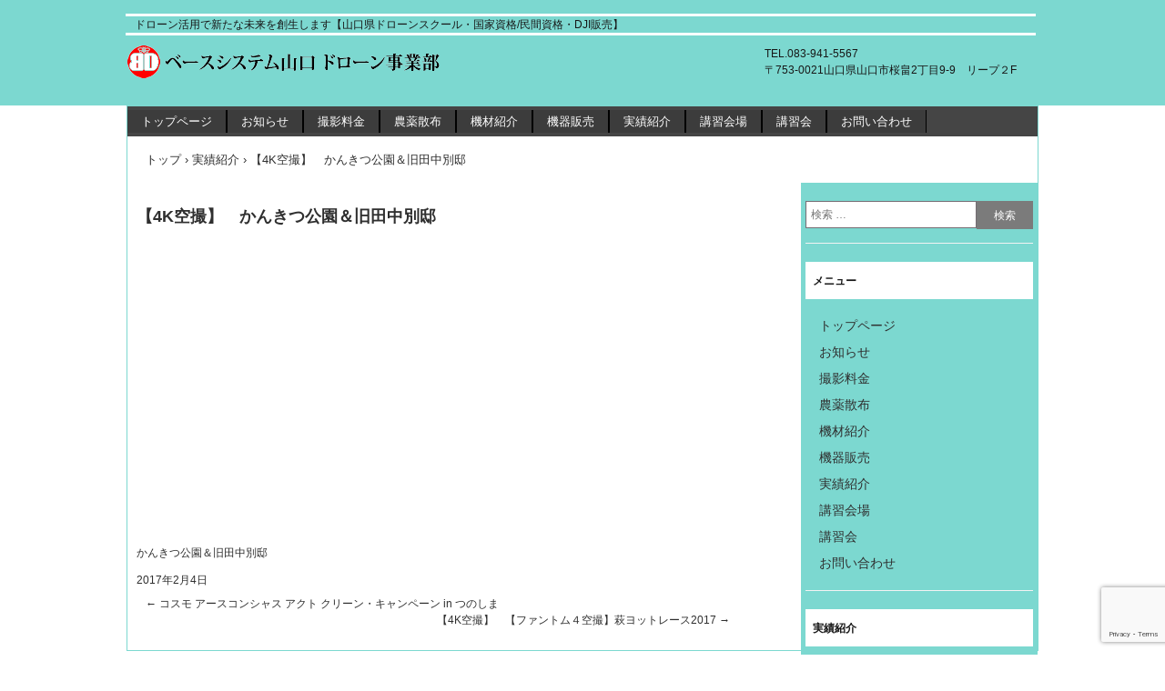

--- FILE ---
content_type: text/html; charset=UTF-8
request_url: https://www.b-s-y.jp/bsy_jisseki/4k%E7%A9%BA%E6%92%AE%E3%80%80%E3%81%8B%E3%82%93%E3%81%8D%E3%81%A4%E5%85%AC%E5%9C%92%EF%BC%86%E6%97%A7%E7%94%B0%E4%B8%AD%E5%88%A5%E9%82%B8/
body_size: 9345
content:
<!DOCTYPE html>
<html lang="ja">
<head>
<meta charset="UTF-8" />
<meta name="viewport" content="width=device-width, initial-scale=1" />
<title>【4K空撮】　かんきつ公園＆旧田中別邸 | ベースシステム山口ドローン事業部</title>
<link rel="stylesheet" href="https://www.b-s-y.jp/wp/wp-content/themes/hpb20S20250319163141/style.css" type="text/css" />
<link rel="profile" href="https://gmpg.org/xfn/11" />
<link rel="pingback" href="https://www.b-s-y.jp/wp/xmlrpc.php" />
<!--[if lt IE 9]>
<script src="https://www.b-s-y.jp/wp/wp-content/themes/hpb20S20250319163141/js/html5.js" type="text/javascript"></script>
<![endif]-->

<meta name='robots' content='max-image-preview:large' />
	<style>img:is([sizes="auto" i], [sizes^="auto," i]) { contain-intrinsic-size: 3000px 1500px }</style>
	<link rel="alternate" type="application/rss+xml" title="ベースシステム山口ドローン事業部 &raquo; フィード" href="https://www.b-s-y.jp/feed/" />
<link rel="alternate" type="application/rss+xml" title="ベースシステム山口ドローン事業部 &raquo; コメントフィード" href="https://www.b-s-y.jp/comments/feed/" />
<script type="text/javascript">
/* <![CDATA[ */
window._wpemojiSettings = {"baseUrl":"https:\/\/s.w.org\/images\/core\/emoji\/16.0.1\/72x72\/","ext":".png","svgUrl":"https:\/\/s.w.org\/images\/core\/emoji\/16.0.1\/svg\/","svgExt":".svg","source":{"concatemoji":"https:\/\/www.b-s-y.jp\/wp\/wp-includes\/js\/wp-emoji-release.min.js?ver=9926dc19d2d31776a25d8ec49a91bff5"}};
/*! This file is auto-generated */
!function(s,n){var o,i,e;function c(e){try{var t={supportTests:e,timestamp:(new Date).valueOf()};sessionStorage.setItem(o,JSON.stringify(t))}catch(e){}}function p(e,t,n){e.clearRect(0,0,e.canvas.width,e.canvas.height),e.fillText(t,0,0);var t=new Uint32Array(e.getImageData(0,0,e.canvas.width,e.canvas.height).data),a=(e.clearRect(0,0,e.canvas.width,e.canvas.height),e.fillText(n,0,0),new Uint32Array(e.getImageData(0,0,e.canvas.width,e.canvas.height).data));return t.every(function(e,t){return e===a[t]})}function u(e,t){e.clearRect(0,0,e.canvas.width,e.canvas.height),e.fillText(t,0,0);for(var n=e.getImageData(16,16,1,1),a=0;a<n.data.length;a++)if(0!==n.data[a])return!1;return!0}function f(e,t,n,a){switch(t){case"flag":return n(e,"\ud83c\udff3\ufe0f\u200d\u26a7\ufe0f","\ud83c\udff3\ufe0f\u200b\u26a7\ufe0f")?!1:!n(e,"\ud83c\udde8\ud83c\uddf6","\ud83c\udde8\u200b\ud83c\uddf6")&&!n(e,"\ud83c\udff4\udb40\udc67\udb40\udc62\udb40\udc65\udb40\udc6e\udb40\udc67\udb40\udc7f","\ud83c\udff4\u200b\udb40\udc67\u200b\udb40\udc62\u200b\udb40\udc65\u200b\udb40\udc6e\u200b\udb40\udc67\u200b\udb40\udc7f");case"emoji":return!a(e,"\ud83e\udedf")}return!1}function g(e,t,n,a){var r="undefined"!=typeof WorkerGlobalScope&&self instanceof WorkerGlobalScope?new OffscreenCanvas(300,150):s.createElement("canvas"),o=r.getContext("2d",{willReadFrequently:!0}),i=(o.textBaseline="top",o.font="600 32px Arial",{});return e.forEach(function(e){i[e]=t(o,e,n,a)}),i}function t(e){var t=s.createElement("script");t.src=e,t.defer=!0,s.head.appendChild(t)}"undefined"!=typeof Promise&&(o="wpEmojiSettingsSupports",i=["flag","emoji"],n.supports={everything:!0,everythingExceptFlag:!0},e=new Promise(function(e){s.addEventListener("DOMContentLoaded",e,{once:!0})}),new Promise(function(t){var n=function(){try{var e=JSON.parse(sessionStorage.getItem(o));if("object"==typeof e&&"number"==typeof e.timestamp&&(new Date).valueOf()<e.timestamp+604800&&"object"==typeof e.supportTests)return e.supportTests}catch(e){}return null}();if(!n){if("undefined"!=typeof Worker&&"undefined"!=typeof OffscreenCanvas&&"undefined"!=typeof URL&&URL.createObjectURL&&"undefined"!=typeof Blob)try{var e="postMessage("+g.toString()+"("+[JSON.stringify(i),f.toString(),p.toString(),u.toString()].join(",")+"));",a=new Blob([e],{type:"text/javascript"}),r=new Worker(URL.createObjectURL(a),{name:"wpTestEmojiSupports"});return void(r.onmessage=function(e){c(n=e.data),r.terminate(),t(n)})}catch(e){}c(n=g(i,f,p,u))}t(n)}).then(function(e){for(var t in e)n.supports[t]=e[t],n.supports.everything=n.supports.everything&&n.supports[t],"flag"!==t&&(n.supports.everythingExceptFlag=n.supports.everythingExceptFlag&&n.supports[t]);n.supports.everythingExceptFlag=n.supports.everythingExceptFlag&&!n.supports.flag,n.DOMReady=!1,n.readyCallback=function(){n.DOMReady=!0}}).then(function(){return e}).then(function(){var e;n.supports.everything||(n.readyCallback(),(e=n.source||{}).concatemoji?t(e.concatemoji):e.wpemoji&&e.twemoji&&(t(e.twemoji),t(e.wpemoji)))}))}((window,document),window._wpemojiSettings);
/* ]]> */
</script>
<style id='wp-emoji-styles-inline-css' type='text/css'>

	img.wp-smiley, img.emoji {
		display: inline !important;
		border: none !important;
		box-shadow: none !important;
		height: 1em !important;
		width: 1em !important;
		margin: 0 0.07em !important;
		vertical-align: -0.1em !important;
		background: none !important;
		padding: 0 !important;
	}
</style>
<link rel='stylesheet' id='wp-block-library-css' href='https://www.b-s-y.jp/wp/wp-includes/css/dist/block-library/style.min.css?ver=9926dc19d2d31776a25d8ec49a91bff5' type='text/css' media='all' />
<style id='classic-theme-styles-inline-css' type='text/css'>
/*! This file is auto-generated */
.wp-block-button__link{color:#fff;background-color:#32373c;border-radius:9999px;box-shadow:none;text-decoration:none;padding:calc(.667em + 2px) calc(1.333em + 2px);font-size:1.125em}.wp-block-file__button{background:#32373c;color:#fff;text-decoration:none}
</style>
<style id='global-styles-inline-css' type='text/css'>
:root{--wp--preset--aspect-ratio--square: 1;--wp--preset--aspect-ratio--4-3: 4/3;--wp--preset--aspect-ratio--3-4: 3/4;--wp--preset--aspect-ratio--3-2: 3/2;--wp--preset--aspect-ratio--2-3: 2/3;--wp--preset--aspect-ratio--16-9: 16/9;--wp--preset--aspect-ratio--9-16: 9/16;--wp--preset--color--black: #000000;--wp--preset--color--cyan-bluish-gray: #abb8c3;--wp--preset--color--white: #ffffff;--wp--preset--color--pale-pink: #f78da7;--wp--preset--color--vivid-red: #cf2e2e;--wp--preset--color--luminous-vivid-orange: #ff6900;--wp--preset--color--luminous-vivid-amber: #fcb900;--wp--preset--color--light-green-cyan: #7bdcb5;--wp--preset--color--vivid-green-cyan: #00d084;--wp--preset--color--pale-cyan-blue: #8ed1fc;--wp--preset--color--vivid-cyan-blue: #0693e3;--wp--preset--color--vivid-purple: #9b51e0;--wp--preset--gradient--vivid-cyan-blue-to-vivid-purple: linear-gradient(135deg,rgba(6,147,227,1) 0%,rgb(155,81,224) 100%);--wp--preset--gradient--light-green-cyan-to-vivid-green-cyan: linear-gradient(135deg,rgb(122,220,180) 0%,rgb(0,208,130) 100%);--wp--preset--gradient--luminous-vivid-amber-to-luminous-vivid-orange: linear-gradient(135deg,rgba(252,185,0,1) 0%,rgba(255,105,0,1) 100%);--wp--preset--gradient--luminous-vivid-orange-to-vivid-red: linear-gradient(135deg,rgba(255,105,0,1) 0%,rgb(207,46,46) 100%);--wp--preset--gradient--very-light-gray-to-cyan-bluish-gray: linear-gradient(135deg,rgb(238,238,238) 0%,rgb(169,184,195) 100%);--wp--preset--gradient--cool-to-warm-spectrum: linear-gradient(135deg,rgb(74,234,220) 0%,rgb(151,120,209) 20%,rgb(207,42,186) 40%,rgb(238,44,130) 60%,rgb(251,105,98) 80%,rgb(254,248,76) 100%);--wp--preset--gradient--blush-light-purple: linear-gradient(135deg,rgb(255,206,236) 0%,rgb(152,150,240) 100%);--wp--preset--gradient--blush-bordeaux: linear-gradient(135deg,rgb(254,205,165) 0%,rgb(254,45,45) 50%,rgb(107,0,62) 100%);--wp--preset--gradient--luminous-dusk: linear-gradient(135deg,rgb(255,203,112) 0%,rgb(199,81,192) 50%,rgb(65,88,208) 100%);--wp--preset--gradient--pale-ocean: linear-gradient(135deg,rgb(255,245,203) 0%,rgb(182,227,212) 50%,rgb(51,167,181) 100%);--wp--preset--gradient--electric-grass: linear-gradient(135deg,rgb(202,248,128) 0%,rgb(113,206,126) 100%);--wp--preset--gradient--midnight: linear-gradient(135deg,rgb(2,3,129) 0%,rgb(40,116,252) 100%);--wp--preset--font-size--small: 13px;--wp--preset--font-size--medium: 20px;--wp--preset--font-size--large: 36px;--wp--preset--font-size--x-large: 42px;--wp--preset--spacing--20: 0.44rem;--wp--preset--spacing--30: 0.67rem;--wp--preset--spacing--40: 1rem;--wp--preset--spacing--50: 1.5rem;--wp--preset--spacing--60: 2.25rem;--wp--preset--spacing--70: 3.38rem;--wp--preset--spacing--80: 5.06rem;--wp--preset--shadow--natural: 6px 6px 9px rgba(0, 0, 0, 0.2);--wp--preset--shadow--deep: 12px 12px 50px rgba(0, 0, 0, 0.4);--wp--preset--shadow--sharp: 6px 6px 0px rgba(0, 0, 0, 0.2);--wp--preset--shadow--outlined: 6px 6px 0px -3px rgba(255, 255, 255, 1), 6px 6px rgba(0, 0, 0, 1);--wp--preset--shadow--crisp: 6px 6px 0px rgba(0, 0, 0, 1);}:where(.is-layout-flex){gap: 0.5em;}:where(.is-layout-grid){gap: 0.5em;}body .is-layout-flex{display: flex;}.is-layout-flex{flex-wrap: wrap;align-items: center;}.is-layout-flex > :is(*, div){margin: 0;}body .is-layout-grid{display: grid;}.is-layout-grid > :is(*, div){margin: 0;}:where(.wp-block-columns.is-layout-flex){gap: 2em;}:where(.wp-block-columns.is-layout-grid){gap: 2em;}:where(.wp-block-post-template.is-layout-flex){gap: 1.25em;}:where(.wp-block-post-template.is-layout-grid){gap: 1.25em;}.has-black-color{color: var(--wp--preset--color--black) !important;}.has-cyan-bluish-gray-color{color: var(--wp--preset--color--cyan-bluish-gray) !important;}.has-white-color{color: var(--wp--preset--color--white) !important;}.has-pale-pink-color{color: var(--wp--preset--color--pale-pink) !important;}.has-vivid-red-color{color: var(--wp--preset--color--vivid-red) !important;}.has-luminous-vivid-orange-color{color: var(--wp--preset--color--luminous-vivid-orange) !important;}.has-luminous-vivid-amber-color{color: var(--wp--preset--color--luminous-vivid-amber) !important;}.has-light-green-cyan-color{color: var(--wp--preset--color--light-green-cyan) !important;}.has-vivid-green-cyan-color{color: var(--wp--preset--color--vivid-green-cyan) !important;}.has-pale-cyan-blue-color{color: var(--wp--preset--color--pale-cyan-blue) !important;}.has-vivid-cyan-blue-color{color: var(--wp--preset--color--vivid-cyan-blue) !important;}.has-vivid-purple-color{color: var(--wp--preset--color--vivid-purple) !important;}.has-black-background-color{background-color: var(--wp--preset--color--black) !important;}.has-cyan-bluish-gray-background-color{background-color: var(--wp--preset--color--cyan-bluish-gray) !important;}.has-white-background-color{background-color: var(--wp--preset--color--white) !important;}.has-pale-pink-background-color{background-color: var(--wp--preset--color--pale-pink) !important;}.has-vivid-red-background-color{background-color: var(--wp--preset--color--vivid-red) !important;}.has-luminous-vivid-orange-background-color{background-color: var(--wp--preset--color--luminous-vivid-orange) !important;}.has-luminous-vivid-amber-background-color{background-color: var(--wp--preset--color--luminous-vivid-amber) !important;}.has-light-green-cyan-background-color{background-color: var(--wp--preset--color--light-green-cyan) !important;}.has-vivid-green-cyan-background-color{background-color: var(--wp--preset--color--vivid-green-cyan) !important;}.has-pale-cyan-blue-background-color{background-color: var(--wp--preset--color--pale-cyan-blue) !important;}.has-vivid-cyan-blue-background-color{background-color: var(--wp--preset--color--vivid-cyan-blue) !important;}.has-vivid-purple-background-color{background-color: var(--wp--preset--color--vivid-purple) !important;}.has-black-border-color{border-color: var(--wp--preset--color--black) !important;}.has-cyan-bluish-gray-border-color{border-color: var(--wp--preset--color--cyan-bluish-gray) !important;}.has-white-border-color{border-color: var(--wp--preset--color--white) !important;}.has-pale-pink-border-color{border-color: var(--wp--preset--color--pale-pink) !important;}.has-vivid-red-border-color{border-color: var(--wp--preset--color--vivid-red) !important;}.has-luminous-vivid-orange-border-color{border-color: var(--wp--preset--color--luminous-vivid-orange) !important;}.has-luminous-vivid-amber-border-color{border-color: var(--wp--preset--color--luminous-vivid-amber) !important;}.has-light-green-cyan-border-color{border-color: var(--wp--preset--color--light-green-cyan) !important;}.has-vivid-green-cyan-border-color{border-color: var(--wp--preset--color--vivid-green-cyan) !important;}.has-pale-cyan-blue-border-color{border-color: var(--wp--preset--color--pale-cyan-blue) !important;}.has-vivid-cyan-blue-border-color{border-color: var(--wp--preset--color--vivid-cyan-blue) !important;}.has-vivid-purple-border-color{border-color: var(--wp--preset--color--vivid-purple) !important;}.has-vivid-cyan-blue-to-vivid-purple-gradient-background{background: var(--wp--preset--gradient--vivid-cyan-blue-to-vivid-purple) !important;}.has-light-green-cyan-to-vivid-green-cyan-gradient-background{background: var(--wp--preset--gradient--light-green-cyan-to-vivid-green-cyan) !important;}.has-luminous-vivid-amber-to-luminous-vivid-orange-gradient-background{background: var(--wp--preset--gradient--luminous-vivid-amber-to-luminous-vivid-orange) !important;}.has-luminous-vivid-orange-to-vivid-red-gradient-background{background: var(--wp--preset--gradient--luminous-vivid-orange-to-vivid-red) !important;}.has-very-light-gray-to-cyan-bluish-gray-gradient-background{background: var(--wp--preset--gradient--very-light-gray-to-cyan-bluish-gray) !important;}.has-cool-to-warm-spectrum-gradient-background{background: var(--wp--preset--gradient--cool-to-warm-spectrum) !important;}.has-blush-light-purple-gradient-background{background: var(--wp--preset--gradient--blush-light-purple) !important;}.has-blush-bordeaux-gradient-background{background: var(--wp--preset--gradient--blush-bordeaux) !important;}.has-luminous-dusk-gradient-background{background: var(--wp--preset--gradient--luminous-dusk) !important;}.has-pale-ocean-gradient-background{background: var(--wp--preset--gradient--pale-ocean) !important;}.has-electric-grass-gradient-background{background: var(--wp--preset--gradient--electric-grass) !important;}.has-midnight-gradient-background{background: var(--wp--preset--gradient--midnight) !important;}.has-small-font-size{font-size: var(--wp--preset--font-size--small) !important;}.has-medium-font-size{font-size: var(--wp--preset--font-size--medium) !important;}.has-large-font-size{font-size: var(--wp--preset--font-size--large) !important;}.has-x-large-font-size{font-size: var(--wp--preset--font-size--x-large) !important;}
:where(.wp-block-post-template.is-layout-flex){gap: 1.25em;}:where(.wp-block-post-template.is-layout-grid){gap: 1.25em;}
:where(.wp-block-columns.is-layout-flex){gap: 2em;}:where(.wp-block-columns.is-layout-grid){gap: 2em;}
:root :where(.wp-block-pullquote){font-size: 1.5em;line-height: 1.6;}
</style>
<link rel='stylesheet' id='contact-form-7-css' href='https://www.b-s-y.jp/wp/wp-content/plugins/contact-form-7/includes/css/styles.css?ver=6.1.4' type='text/css' media='all' />
<link rel='stylesheet' id='fancybox-css' href='https://www.b-s-y.jp/wp/wp-content/plugins/easy-fancybox/fancybox/1.5.4/jquery.fancybox.min.css?ver=9926dc19d2d31776a25d8ec49a91bff5' type='text/css' media='screen' />
<script type="text/javascript" src="https://www.b-s-y.jp/wp/wp-includes/js/jquery/jquery.min.js?ver=3.7.1" id="jquery-core-js"></script>
<script type="text/javascript" src="https://www.b-s-y.jp/wp/wp-includes/js/jquery/jquery-migrate.min.js?ver=3.4.1" id="jquery-migrate-js"></script>
<link rel="https://api.w.org/" href="https://www.b-s-y.jp/wp-json/" /><link rel="EditURI" type="application/rsd+xml" title="RSD" href="https://www.b-s-y.jp/wp/xmlrpc.php?rsd" />
<link rel="canonical" href="https://www.b-s-y.jp/bsy_jisseki/4k%e7%a9%ba%e6%92%ae%e3%80%80%e3%81%8b%e3%82%93%e3%81%8d%e3%81%a4%e5%85%ac%e5%9c%92%ef%bc%86%e6%97%a7%e7%94%b0%e4%b8%ad%e5%88%a5%e9%82%b8/" />
<link rel="alternate" title="oEmbed (JSON)" type="application/json+oembed" href="https://www.b-s-y.jp/wp-json/oembed/1.0/embed?url=https%3A%2F%2Fwww.b-s-y.jp%2Fbsy_jisseki%2F4k%25e7%25a9%25ba%25e6%2592%25ae%25e3%2580%2580%25e3%2581%258b%25e3%2582%2593%25e3%2581%258d%25e3%2581%25a4%25e5%2585%25ac%25e5%259c%2592%25ef%25bc%2586%25e6%2597%25a7%25e7%2594%25b0%25e4%25b8%25ad%25e5%2588%25a5%25e9%2582%25b8%2F" />
<link rel="alternate" title="oEmbed (XML)" type="text/xml+oembed" href="https://www.b-s-y.jp/wp-json/oembed/1.0/embed?url=https%3A%2F%2Fwww.b-s-y.jp%2Fbsy_jisseki%2F4k%25e7%25a9%25ba%25e6%2592%25ae%25e3%2580%2580%25e3%2581%258b%25e3%2582%2593%25e3%2581%258d%25e3%2581%25a4%25e5%2585%25ac%25e5%259c%2592%25ef%25bc%2586%25e6%2597%25a7%25e7%2594%25b0%25e4%25b8%25ad%25e5%2588%25a5%25e9%2582%25b8%2F&#038;format=xml" />
<script type="text/javascript"><!--
jQuery(document).ready(function(){
if (jQuery("[name='hpb_plugin_form']").find("[required]")[0]) {
required_param = "";
jQuery("[name='hpb_plugin_form']").find("[required]").each(function(){
	if(required_param != ""){
		required_param += ","; 
	}
	required_param += jQuery(this).attr("name");
});
inputHidden = jQuery("<input>").attr("type", "hidden").attr("name", "hpb_required").attr("value", required_param);
jQuery("[name='hpb_plugin_form']").append(inputHidden);
}});
--></script>
<script>
  (function(i,s,o,g,r,a,m){i['GoogleAnalyticsObject']=r;i[r]=i[r]||function(){
  (i[r].q=i[r].q||[]).push(arguments)},i[r].l=1*new Date();a=s.createElement(o),
  m=s.getElementsByTagName(o)[0];a.async=1;a.src=g;m.parentNode.insertBefore(a,m)
  })(window,document,'script','//www.google-analytics.com/analytics.js','ga');

  ga('create', 'UA-79851049-1', 'auto');
  ga('send', 'pageview');

</script>
<link rel="icon" href="https://www.b-s-y.jp/wp/wp-content/uploads/2016/07/cropped-logobig-32x32.jpg" sizes="32x32" />
<link rel="icon" href="https://www.b-s-y.jp/wp/wp-content/uploads/2016/07/cropped-logobig-192x192.jpg" sizes="192x192" />
<link rel="apple-touch-icon" href="https://www.b-s-y.jp/wp/wp-content/uploads/2016/07/cropped-logobig-180x180.jpg" />
<meta name="msapplication-TileImage" content="https://www.b-s-y.jp/wp/wp-content/uploads/2016/07/cropped-logobig-270x270.jpg" />
</head>

<body data-rsssl=1 class="wp-singular bsy_jisseki-template-default single single-bsy_jisseki postid-644 wp-theme-hpb20S20250319163141" id="hpb-spw-20-10015-02">
<div id="page" class="hfeed site">
		<header id="masthead" class="site-header sp-part-top sp-header2" role="banner">
<div id="masthead-inner" class="sp-part-top sp-header-inner"><div class="site-branding sp-part-top sp-site-branding2" id="sp-site-branding2-1">
  <h1 class="site-title sp-part-top sp-site-title"><a href="https://www.b-s-y.jp/" title="ベースシステム山口ドローン事業部" id="hpb-site-title" rel="home">ベースシステム山口ドローン事業部</a></h1>
  <h2 id="hpb-site-desc" class="site-description sp-part-top sp-catchphrase">ドローン活用で新たな未来を創生します【山口県ドローンスクール・国家資格/民間資格・DJI販売】</h2>
<div class="extra sp-part-top sp-site-branding-extra" id="sp-site-branding-extra-1">
<p class="tel paragraph">TEL.083-941-5567</p>
<p class="address paragraph">〒753-0021山口県山口市桜畠2丁目9-9　リープ２F</p>
</div>
</div>
</div>	</header><!-- #masthead -->

	<div id="main" class="site-main sp-part-top sp-main">

<div id="contenthead" class="sp-part-top sp-content-header"><nav id="sp-site-navigation-1" class="navigation-main sp-part-top button-menu sp-site-navigation minimal" role="navigation">
  <h1 class="menu-toggle">メニュー</h1>
  <div class="screen-reader-text skip-link"><a href="#content" title="コンテンツへスキップ">コンテンツへスキップ</a></div>
  <ul id="menu-%e3%83%a1%e3%82%a4%e3%83%b3%e3%83%8a%e3%83%93%e3%82%b2%e3%83%bc%e3%82%b7%e3%83%a7%e3%83%b3" class="menu"><li id="menu-item-220894" class="menu-item menu-item-type-post_type menu-item-object-page menu-item-home menu-item-220894"><a href="https://www.b-s-y.jp/">トップページ</a></li>
<li id="menu-item-220895" class="menu-item menu-item-type-post_type menu-item-object-page menu-item-220895"><a href="https://www.b-s-y.jp/%e3%81%8a%e7%9f%a5%e3%82%89%e3%81%9b/">お知らせ</a></li>
<li id="menu-item-220896" class="menu-item menu-item-type-post_type menu-item-object-page menu-item-220896"><a href="https://www.b-s-y.jp/%e6%92%ae%e5%bd%b1%e6%96%99%e9%87%91/">撮影料金</a></li>
<li id="menu-item-220897" class="menu-item menu-item-type-post_type menu-item-object-page menu-item-220897"><a href="https://www.b-s-y.jp/%e8%be%b2%e8%96%ac%e6%95%a3%e5%b8%83/">農薬散布</a></li>
<li id="menu-item-220898" class="menu-item menu-item-type-post_type menu-item-object-page menu-item-220898"><a href="https://www.b-s-y.jp/%e6%a9%9f%e6%9d%90%e7%b4%b9%e4%bb%8b/">機材紹介</a></li>
<li id="menu-item-220899" class="menu-item menu-item-type-post_type menu-item-object-page menu-item-220899"><a href="https://www.b-s-y.jp/%e6%a9%9f%e5%99%a8%e8%b2%a9%e5%a3%b2/">機器販売</a></li>
<li id="menu-item-220900" class="menu-item menu-item-type-post_type menu-item-object-page menu-item-220900"><a href="https://www.b-s-y.jp/%e5%ae%9f%e7%b8%be%e7%b4%b9%e4%bb%8b/">実績紹介</a></li>
<li id="menu-item-220901" class="menu-item menu-item-type-post_type menu-item-object-page menu-item-220901"><a href="https://www.b-s-y.jp/%e3%83%89%e3%83%ad%e3%83%bc%e3%83%b3%e8%ac%9b%e7%bf%92%e4%bc%9a%e5%a0%b4/">講習会場</a></li>
<li id="menu-item-220902" class="menu-item menu-item-type-post_type menu-item-object-page menu-item-220902"><a href="https://www.b-s-y.jp/%e8%ac%9b%e7%bf%92%e4%bc%9a/">講習会</a></li>
<li id="menu-item-220903" class="menu-item menu-item-type-post_type menu-item-object-page menu-item-220903"><a href="https://www.b-s-y.jp/%e3%81%8a%e5%95%8f%e3%81%84%e5%90%88%e3%82%8f%e3%81%9b/">お問い合わせ</a></li>
</ul></nav><!-- #site-navigation -->

<!-- breadcrumb list -->
<div id="breadcrumb-list" class="sp-part-top sp-bread-crumb">
	<div itemscope itemtype="http://data-vocabulary.org/Breadcrumb">
		<a href="https://www.b-s-y.jp" itemprop="url"><span itemprop="title">トップ</span></a>
	</div>
	<div>&rsaquo;</div>

						<div itemscope itemtype="http://data-vocabulary.org/Breadcrumb">        
 				<a href="https://www.b-s-y.jp/bsy_jisseki/" itemprop="url"><span itemprop="title">実績紹介</span></a>
			</div>
			<div>&rsaquo;</div>
							<div>【4K空撮】　かんきつ公園＆旧田中別邸</div>
			</div>
<!-- breadcrumb list end --></div>
  <div id="main-inner">
	<div id="primary" class="content-area">

		<div id="content" class="site-content sp-part-top sp-content" role="main">
		<div id="post-list" class="hpb-viewtype-full sp-part-top sp-wp-post-list wordpress">

		
			
<article id="post-644" class="post-644 bsy_jisseki type-bsy_jisseki status-publish has-post-thumbnail hentry">
	<header class="entry-header">
		<h1 class="entry-title">【4K空撮】　かんきつ公園＆旧田中別邸</h1>
	</header><!-- .entry-header -->

	<div class="entry-content">
		<p><iframe width="560" height="315" src="https://www.youtube.com/embed/U6vOL5puKkY" frameborder="0" allowfullscreen></iframe></p>
<p>かんきつ公園＆旧田中別邸</p>
			</div><!-- .entry-content -->

	<footer class="entry-meta">
			<span class="date">2017年2月4日</span>

	
				
		
	

		
			</footer><!-- .entry-meta -->
</article><!-- #post-## -->

				<nav role="navigation" id="nav-below" class="navigation-post">
		<h1 class="screen-reader-text">投稿ナビゲーション</h1>

	
		<div class="nav-previous"><a href="https://www.b-s-y.jp/bsy_jisseki/%e3%82%b3%e3%82%b9%e3%83%a2-%e3%82%a2%e3%83%bc%e3%82%b9%e3%82%b3%e3%83%b3%e3%82%b7%e3%83%a3%e3%82%b9-%e3%82%a2%e3%82%af%e3%83%88-%e3%82%af%e3%83%aa%e3%83%bc%e3%83%b3%e3%83%bb%e3%82%ad%e3%83%a3/" rel="prev"><span class="meta-nav">&larr;</span> コスモ アースコンシャス アクト クリーン・キャンペーン in つのしま</a></div>		<div class="nav-next"><a href="https://www.b-s-y.jp/bsy_jisseki/%e3%80%904k%e7%a9%ba%e6%92%ae%e3%80%91%e3%80%80%e8%90%a9%e3%83%a8%e3%83%83%e3%83%88%e3%83%ac%e3%83%bc%e3%82%b92017/" rel="next">【4K空撮】　【ファントム４空撮】萩ヨットレース2017 <span class="meta-nav">&rarr;</span></a></div>
	
	</nav><!-- #nav-below -->
	
			
		
		</div><!-- #post-list -->
		</div><!-- #content -->
	</div><!-- #primary -->
  </div><!-- #main-inner -->
	<div id="sidebar2" class="sp-part-top sp-sidebar">
<div id="sp-wp-widget-area-1" class="widget-area sp-part-top sp-wp-widget-area" role="complementary">
    <aside id="search-2" class="widget widget_search">	<form method="get" id="searchform" class="searchform" action="https://www.b-s-y.jp/" role="search">
		<label for="s" class="screen-reader-text">検索</label>
		<input type="search" class="field" name="s" value="" id="s" placeholder="検索 &hellip;" />
		<input type="submit" class="submit" id="searchsubmit" value="検索" />
	</form>
</aside><aside id="nav_menu-3" class="widget widget_nav_menu"><h1 class="widget-title">メニュー</h1><div class="menu-%e3%83%a1%e3%82%a4%e3%83%b3%e3%83%8a%e3%83%93%e3%82%b2%e3%83%bc%e3%82%b7%e3%83%a7%e3%83%b3-container"><ul id="menu-%e3%83%a1%e3%82%a4%e3%83%b3%e3%83%8a%e3%83%93%e3%82%b2%e3%83%bc%e3%82%b7%e3%83%a7%e3%83%b3-1" class="menu"><li class="menu-item menu-item-type-post_type menu-item-object-page menu-item-home menu-item-220894"><a href="https://www.b-s-y.jp/">トップページ</a></li>
<li class="menu-item menu-item-type-post_type menu-item-object-page menu-item-220895"><a href="https://www.b-s-y.jp/%e3%81%8a%e7%9f%a5%e3%82%89%e3%81%9b/">お知らせ</a></li>
<li class="menu-item menu-item-type-post_type menu-item-object-page menu-item-220896"><a href="https://www.b-s-y.jp/%e6%92%ae%e5%bd%b1%e6%96%99%e9%87%91/">撮影料金</a></li>
<li class="menu-item menu-item-type-post_type menu-item-object-page menu-item-220897"><a href="https://www.b-s-y.jp/%e8%be%b2%e8%96%ac%e6%95%a3%e5%b8%83/">農薬散布</a></li>
<li class="menu-item menu-item-type-post_type menu-item-object-page menu-item-220898"><a href="https://www.b-s-y.jp/%e6%a9%9f%e6%9d%90%e7%b4%b9%e4%bb%8b/">機材紹介</a></li>
<li class="menu-item menu-item-type-post_type menu-item-object-page menu-item-220899"><a href="https://www.b-s-y.jp/%e6%a9%9f%e5%99%a8%e8%b2%a9%e5%a3%b2/">機器販売</a></li>
<li class="menu-item menu-item-type-post_type menu-item-object-page menu-item-220900"><a href="https://www.b-s-y.jp/%e5%ae%9f%e7%b8%be%e7%b4%b9%e4%bb%8b/">実績紹介</a></li>
<li class="menu-item menu-item-type-post_type menu-item-object-page menu-item-220901"><a href="https://www.b-s-y.jp/%e3%83%89%e3%83%ad%e3%83%bc%e3%83%b3%e8%ac%9b%e7%bf%92%e4%bc%9a%e5%a0%b4/">講習会場</a></li>
<li class="menu-item menu-item-type-post_type menu-item-object-page menu-item-220902"><a href="https://www.b-s-y.jp/%e8%ac%9b%e7%bf%92%e4%bc%9a/">講習会</a></li>
<li class="menu-item menu-item-type-post_type menu-item-object-page menu-item-220903"><a href="https://www.b-s-y.jp/%e3%81%8a%e5%95%8f%e3%81%84%e5%90%88%e3%82%8f%e3%81%9b/">お問い合わせ</a></li>
</ul></div></aside><aside id="hpb-recent-post-2" class="widget widget_hpb_recent_post"><h1 class="widget-title">実績紹介</h1>		<ul>
							<li>
					<a href="https://www.b-s-y.jp/bsy_jisseki/%e3%80%904k%e7%a9%ba%e6%92%ae%e3%80%91%e3%80%80%e3%80%90%e3%83%95%e3%82%a1%e3%83%b3%e3%83%88%e3%83%a0%ef%bc%94%e7%a9%ba%e6%92%ae%e3%80%91%e3%83%a4%e3%83%9e%e3%83%8faf31%e3%80%80%e3%83%9e%e3%83%aa/">【4K空撮】　【ファントム４空撮】ヤマハAF31　マリーナ萩出航！</a>
														<div class="recent-post-eyecatch"><a href="https://www.b-s-y.jp/bsy_jisseki/%e3%80%904k%e7%a9%ba%e6%92%ae%e3%80%91%e3%80%80%e3%80%90%e3%83%95%e3%82%a1%e3%83%b3%e3%83%88%e3%83%a0%ef%bc%94%e7%a9%ba%e6%92%ae%e3%80%91%e3%83%a4%e3%83%9e%e3%83%8faf31%e3%80%80%e3%83%9e%e3%83%aa/"><img width="150" height="150" src="https://www.b-s-y.jp/wp/wp-content/uploads/2018/03/SnapShot1-150x150.jpg" class="attachment-thumbnail size-thumbnail wp-post-image" alt="" decoding="async" loading="lazy" /></a></div>
								</li>
							<li>
					<a href="https://www.b-s-y.jp/bsy_jisseki/%e3%80%904k%e7%a9%ba%e6%92%ae%e3%80%91%e3%80%80%e3%80%90%e3%82%a4%e3%83%b3%e3%82%b9%e3%83%91%e3%82%a4%e3%82%a2%ef%bc%92%e7%a9%ba%e6%92%ae%e3%80%91%e8%a7%92%e5%b3%b6%e5%a4%a7%e6%a9%8b/">【4K空撮】　【インスパイア２空撮】角島大橋</a>
														<div class="recent-post-eyecatch"><a href="https://www.b-s-y.jp/bsy_jisseki/%e3%80%904k%e7%a9%ba%e6%92%ae%e3%80%91%e3%80%80%e3%80%90%e3%82%a4%e3%83%b3%e3%82%b9%e3%83%91%e3%82%a4%e3%82%a2%ef%bc%92%e7%a9%ba%e6%92%ae%e3%80%91%e8%a7%92%e5%b3%b6%e5%a4%a7%e6%a9%8b/"><img width="150" height="150" src="https://www.b-s-y.jp/wp/wp-content/uploads/2017/04/44e70738fd66584a2e78f648611d3203-150x150.jpg" class="attachment-thumbnail size-thumbnail wp-post-image" alt="" decoding="async" loading="lazy" /></a></div>
								</li>
							<li>
					<a href="https://www.b-s-y.jp/bsy_jisseki/%e3%80%904k%e7%a9%ba%e6%92%ae%e3%80%91%e3%80%80%e3%80%90%e3%82%a4%e3%83%b3%e3%82%b9%e3%83%91%e3%82%a4%e3%82%a2%ef%bc%92%ef%bc%86%e3%83%95%e3%82%a1%e3%83%b3%e3%83%88%e3%83%a0%ef%bc%94pro%e7%a9%ba/">【4K空撮】　【インスパイア２＆ファントム４PRO空撮】ハーレーと秋吉台</a>
														<div class="recent-post-eyecatch"><a href="https://www.b-s-y.jp/bsy_jisseki/%e3%80%904k%e7%a9%ba%e6%92%ae%e3%80%91%e3%80%80%e3%80%90%e3%82%a4%e3%83%b3%e3%82%b9%e3%83%91%e3%82%a4%e3%82%a2%ef%bc%92%ef%bc%86%e3%83%95%e3%82%a1%e3%83%b3%e3%83%88%e3%83%a0%ef%bc%94pro%e7%a9%ba/"><img width="150" height="150" src="https://www.b-s-y.jp/wp/wp-content/uploads/2017/05/akiyosi-150x150.jpg" class="attachment-thumbnail size-thumbnail wp-post-image" alt="" decoding="async" loading="lazy" /></a></div>
								</li>
					</ul>
		</aside><aside id="text-2" class="widget widget_text"><h1 class="widget-title">リンク</h1>			<div class="textwidget"><html lang="ja">
<head>
<meta charset="UTF-8">
<title></title>
</head>
<body data-rsssl=1>
<p><a href="https://y-drone.com/" target="_parent"><img src="https://www.b-s-y.jp/wp/wp-content/uploads/2019/10/YIDA.jpg"  border="0"></a></p>
<hr>
<p><a href="http://ocean-tec.jp/" target="_parent"><img src="https://www.b-s-y.jp/wp/wp-content/uploads/2023/02/OCEAN-TEC.jpg"  border="0"></a></p>
<hr>
<p><a href="http://www.sanwa-co.jp/" target="_parent"><img src="https://www.b-s-y.jp/wp/wp-content/uploads/2019/10/header_logo.jpg"  border="0"></a></p>
<hr>


<p><a href="https://www.b-s-y.jp/講習会風景">講習会風景</a></p>
<hr>

</body>
</html></div>
		</aside>
</div>
	</div><!-- #sidebar-2 -->

	</div><!-- #main -->

	<footer id="colophon" class="site-footer sp-part-top sp-footer" role="contentinfo">
<div id="colophon-inner" class="sp-part-top sp-footer-inner"><nav id="sp-site-navigation-2" class="navigation-main sp-part-top sp-site-navigation minimal" role="navigation">
  <h1 class="menu-toggle">メニュー</h1>
  <div class="screen-reader-text skip-link"><a href="#content" title="コンテンツへスキップ">コンテンツへスキップ</a></div>
  <ul id="menu-%e3%82%b5%e3%83%96%e3%83%8a%e3%83%93%e3%82%b2%e3%83%bc%e3%82%b7%e3%83%a7%e3%83%b3" class="menu"><li id="menu-item-220904" class="menu-item menu-item-type-post_type menu-item-object-page menu-item-220904"><a href="https://www.b-s-y.jp/%e3%83%97%e3%83%a9%e3%82%a4%e3%83%90%e3%82%b7%e3%83%bc%e3%83%9d%e3%83%aa%e3%82%b7%e3%83%bc/">プライバシーポリシー</a></li>
</ul></nav><!-- #site-navigation -->
<div id="sp-block-container-4" class="sp-part-top sp-block-container">
<p class="copyright paragraph">Copyright ベースシステム山口, All rights reserved.</p>
</div>
<div id="sp-wp-login-button-1" class="wp-login sp-part-top sp-wp-login-button"><a href="https://www.b-s-y.jp/wp/wp-login.php">ログイン</a></div>
</div>
	</footer><!-- #colophon -->
</div><!-- #page -->

<script type="speculationrules">
{"prefetch":[{"source":"document","where":{"and":[{"href_matches":"\/*"},{"not":{"href_matches":["\/wp\/wp-*.php","\/wp\/wp-admin\/*","\/wp\/wp-content\/uploads\/*","\/wp\/wp-content\/*","\/wp\/wp-content\/plugins\/*","\/wp\/wp-content\/themes\/hpb20S20250319163141\/*","\/*\\?(.+)"]}},{"not":{"selector_matches":"a[rel~=\"nofollow\"]"}},{"not":{"selector_matches":".no-prefetch, .no-prefetch a"}}]},"eagerness":"conservative"}]}
</script>
<script type="text/javascript" src="https://www.b-s-y.jp/wp/wp-includes/js/dist/hooks.min.js?ver=4d63a3d491d11ffd8ac6" id="wp-hooks-js"></script>
<script type="text/javascript" src="https://www.b-s-y.jp/wp/wp-includes/js/dist/i18n.min.js?ver=5e580eb46a90c2b997e6" id="wp-i18n-js"></script>
<script type="text/javascript" id="wp-i18n-js-after">
/* <![CDATA[ */
wp.i18n.setLocaleData( { 'text direction\u0004ltr': [ 'ltr' ] } );
/* ]]> */
</script>
<script type="text/javascript" src="https://www.b-s-y.jp/wp/wp-content/plugins/contact-form-7/includes/swv/js/index.js?ver=6.1.4" id="swv-js"></script>
<script type="text/javascript" id="contact-form-7-js-translations">
/* <![CDATA[ */
( function( domain, translations ) {
	var localeData = translations.locale_data[ domain ] || translations.locale_data.messages;
	localeData[""].domain = domain;
	wp.i18n.setLocaleData( localeData, domain );
} )( "contact-form-7", {"translation-revision-date":"2025-11-30 08:12:23+0000","generator":"GlotPress\/4.0.3","domain":"messages","locale_data":{"messages":{"":{"domain":"messages","plural-forms":"nplurals=1; plural=0;","lang":"ja_JP"},"This contact form is placed in the wrong place.":["\u3053\u306e\u30b3\u30f3\u30bf\u30af\u30c8\u30d5\u30a9\u30fc\u30e0\u306f\u9593\u9055\u3063\u305f\u4f4d\u7f6e\u306b\u7f6e\u304b\u308c\u3066\u3044\u307e\u3059\u3002"],"Error:":["\u30a8\u30e9\u30fc:"]}},"comment":{"reference":"includes\/js\/index.js"}} );
/* ]]> */
</script>
<script type="text/javascript" id="contact-form-7-js-before">
/* <![CDATA[ */
var wpcf7 = {
    "api": {
        "root": "https:\/\/www.b-s-y.jp\/wp-json\/",
        "namespace": "contact-form-7\/v1"
    }
};
/* ]]> */
</script>
<script type="text/javascript" src="https://www.b-s-y.jp/wp/wp-content/plugins/contact-form-7/includes/js/index.js?ver=6.1.4" id="contact-form-7-js"></script>
<script type="text/javascript" src="https://www.b-s-y.jp/wp/wp-content/themes/hpb20S20250319163141/js/navigation.js?ver=20120206" id="_hpb-navigation-js"></script>
<script type="text/javascript" src="https://www.b-s-y.jp/wp/wp-content/themes/hpb20S20250319163141/js/skip-link-focus-fix.js?ver=20130115" id="_hpb-skip-link-focus-fix-js"></script>
<script type="text/javascript" src="https://www.b-s-y.jp/wp/wp-content/plugins/easy-fancybox/vendor/purify.min.js?ver=9926dc19d2d31776a25d8ec49a91bff5" id="fancybox-purify-js"></script>
<script type="text/javascript" id="jquery-fancybox-js-extra">
/* <![CDATA[ */
var efb_i18n = {"close":"Close","next":"Next","prev":"Previous","startSlideshow":"Start slideshow","toggleSize":"Toggle size"};
/* ]]> */
</script>
<script type="text/javascript" src="https://www.b-s-y.jp/wp/wp-content/plugins/easy-fancybox/fancybox/1.5.4/jquery.fancybox.min.js?ver=9926dc19d2d31776a25d8ec49a91bff5" id="jquery-fancybox-js"></script>
<script type="text/javascript" id="jquery-fancybox-js-after">
/* <![CDATA[ */
var fb_timeout, fb_opts={'autoScale':true,'showCloseButton':true,'margin':20,'pixelRatio':'false','centerOnScroll':true,'enableEscapeButton':true,'overlayShow':true,'hideOnOverlayClick':true,'minVpHeight':320,'disableCoreLightbox':'true','enableBlockControls':'true','fancybox_openBlockControls':'true' };
if(typeof easy_fancybox_handler==='undefined'){
var easy_fancybox_handler=function(){
jQuery([".nolightbox","a.wp-block-file__button","a.pin-it-button","a[href*='pinterest.com\/pin\/create']","a[href*='facebook.com\/share']","a[href*='twitter.com\/share']"].join(',')).addClass('nofancybox');
jQuery('a.fancybox-close').on('click',function(e){e.preventDefault();jQuery.fancybox.close()});
/* IMG */
						var unlinkedImageBlocks=jQuery(".wp-block-image > img:not(.nofancybox,figure.nofancybox>img)");
						unlinkedImageBlocks.wrap(function() {
							var href = jQuery( this ).attr( "src" );
							return "<a href='" + href + "'></a>";
						});
var fb_IMG_select=jQuery('a[href*=".jpg" i]:not(.nofancybox,li.nofancybox>a,figure.nofancybox>a),area[href*=".jpg" i]:not(.nofancybox),a[href*=".jpeg" i]:not(.nofancybox,li.nofancybox>a,figure.nofancybox>a),area[href*=".jpeg" i]:not(.nofancybox),a[href*=".png" i]:not(.nofancybox,li.nofancybox>a,figure.nofancybox>a),area[href*=".png" i]:not(.nofancybox),a[href*=".webp" i]:not(.nofancybox,li.nofancybox>a,figure.nofancybox>a),area[href*=".webp" i]:not(.nofancybox)');
fb_IMG_select.addClass('fancybox image').attr('rel','gallery');
jQuery('a.fancybox,area.fancybox,.fancybox>a').each(function(){jQuery(this).fancybox(jQuery.extend(true,{},fb_opts,{'transition':'elastic','transitionIn':'elastic','easingIn':'easeOutBack','transitionOut':'elastic','easingOut':'easeInBack','opacity':false,'hideOnContentClick':false,'titleShow':true,'titlePosition':'over','titleFromAlt':true,'showNavArrows':true,'enableKeyboardNav':true,'cyclic':false,'mouseWheel':'true'}))});
/* PDF */
jQuery('a[href*=".pdf" i],area[href*=".pdf" i]').not('.nofancybox,li.nofancybox>a').addClass('fancybox-pdf');
jQuery('a.fancybox-pdf,area.fancybox-pdf,.fancybox-pdf>a').each(function(){jQuery(this).fancybox(jQuery.extend(true,{},fb_opts,{'type':'iframe','width':'90%','height':'90%','padding':10,'titleShow':false,'titlePosition':'float','titleFromAlt':true,'autoDimensions':false,'scrolling':'no'}))});
};};
jQuery(easy_fancybox_handler);jQuery(document).on('post-load',easy_fancybox_handler);
/* ]]> */
</script>
<script type="text/javascript" src="https://www.b-s-y.jp/wp/wp-content/plugins/easy-fancybox/vendor/jquery.easing.min.js?ver=1.4.1" id="jquery-easing-js"></script>
<script type="text/javascript" src="https://www.b-s-y.jp/wp/wp-content/plugins/easy-fancybox/vendor/jquery.mousewheel.min.js?ver=3.1.13" id="jquery-mousewheel-js"></script>
<script type="text/javascript" src="https://www.google.com/recaptcha/api.js?render=6LdrtQIcAAAAAKi6Qgnth2OYZ7YGDG40P03r_wjt&amp;ver=3.0" id="google-recaptcha-js"></script>
<script type="text/javascript" src="https://www.b-s-y.jp/wp/wp-includes/js/dist/vendor/wp-polyfill.min.js?ver=3.15.0" id="wp-polyfill-js"></script>
<script type="text/javascript" id="wpcf7-recaptcha-js-before">
/* <![CDATA[ */
var wpcf7_recaptcha = {
    "sitekey": "6LdrtQIcAAAAAKi6Qgnth2OYZ7YGDG40P03r_wjt",
    "actions": {
        "homepage": "homepage",
        "contactform": "contactform"
    }
};
/* ]]> */
</script>
<script type="text/javascript" src="https://www.b-s-y.jp/wp/wp-content/plugins/contact-form-7/modules/recaptcha/index.js?ver=6.1.4" id="wpcf7-recaptcha-js"></script>

</body>
</html>

--- FILE ---
content_type: text/html; charset=utf-8
request_url: https://www.google.com/recaptcha/api2/anchor?ar=1&k=6LdrtQIcAAAAAKi6Qgnth2OYZ7YGDG40P03r_wjt&co=aHR0cHM6Ly93d3cuYi1zLXkuanA6NDQz&hl=en&v=N67nZn4AqZkNcbeMu4prBgzg&size=invisible&anchor-ms=20000&execute-ms=30000&cb=ftihdn8ulpfm
body_size: 48565
content:
<!DOCTYPE HTML><html dir="ltr" lang="en"><head><meta http-equiv="Content-Type" content="text/html; charset=UTF-8">
<meta http-equiv="X-UA-Compatible" content="IE=edge">
<title>reCAPTCHA</title>
<style type="text/css">
/* cyrillic-ext */
@font-face {
  font-family: 'Roboto';
  font-style: normal;
  font-weight: 400;
  font-stretch: 100%;
  src: url(//fonts.gstatic.com/s/roboto/v48/KFO7CnqEu92Fr1ME7kSn66aGLdTylUAMa3GUBHMdazTgWw.woff2) format('woff2');
  unicode-range: U+0460-052F, U+1C80-1C8A, U+20B4, U+2DE0-2DFF, U+A640-A69F, U+FE2E-FE2F;
}
/* cyrillic */
@font-face {
  font-family: 'Roboto';
  font-style: normal;
  font-weight: 400;
  font-stretch: 100%;
  src: url(//fonts.gstatic.com/s/roboto/v48/KFO7CnqEu92Fr1ME7kSn66aGLdTylUAMa3iUBHMdazTgWw.woff2) format('woff2');
  unicode-range: U+0301, U+0400-045F, U+0490-0491, U+04B0-04B1, U+2116;
}
/* greek-ext */
@font-face {
  font-family: 'Roboto';
  font-style: normal;
  font-weight: 400;
  font-stretch: 100%;
  src: url(//fonts.gstatic.com/s/roboto/v48/KFO7CnqEu92Fr1ME7kSn66aGLdTylUAMa3CUBHMdazTgWw.woff2) format('woff2');
  unicode-range: U+1F00-1FFF;
}
/* greek */
@font-face {
  font-family: 'Roboto';
  font-style: normal;
  font-weight: 400;
  font-stretch: 100%;
  src: url(//fonts.gstatic.com/s/roboto/v48/KFO7CnqEu92Fr1ME7kSn66aGLdTylUAMa3-UBHMdazTgWw.woff2) format('woff2');
  unicode-range: U+0370-0377, U+037A-037F, U+0384-038A, U+038C, U+038E-03A1, U+03A3-03FF;
}
/* math */
@font-face {
  font-family: 'Roboto';
  font-style: normal;
  font-weight: 400;
  font-stretch: 100%;
  src: url(//fonts.gstatic.com/s/roboto/v48/KFO7CnqEu92Fr1ME7kSn66aGLdTylUAMawCUBHMdazTgWw.woff2) format('woff2');
  unicode-range: U+0302-0303, U+0305, U+0307-0308, U+0310, U+0312, U+0315, U+031A, U+0326-0327, U+032C, U+032F-0330, U+0332-0333, U+0338, U+033A, U+0346, U+034D, U+0391-03A1, U+03A3-03A9, U+03B1-03C9, U+03D1, U+03D5-03D6, U+03F0-03F1, U+03F4-03F5, U+2016-2017, U+2034-2038, U+203C, U+2040, U+2043, U+2047, U+2050, U+2057, U+205F, U+2070-2071, U+2074-208E, U+2090-209C, U+20D0-20DC, U+20E1, U+20E5-20EF, U+2100-2112, U+2114-2115, U+2117-2121, U+2123-214F, U+2190, U+2192, U+2194-21AE, U+21B0-21E5, U+21F1-21F2, U+21F4-2211, U+2213-2214, U+2216-22FF, U+2308-230B, U+2310, U+2319, U+231C-2321, U+2336-237A, U+237C, U+2395, U+239B-23B7, U+23D0, U+23DC-23E1, U+2474-2475, U+25AF, U+25B3, U+25B7, U+25BD, U+25C1, U+25CA, U+25CC, U+25FB, U+266D-266F, U+27C0-27FF, U+2900-2AFF, U+2B0E-2B11, U+2B30-2B4C, U+2BFE, U+3030, U+FF5B, U+FF5D, U+1D400-1D7FF, U+1EE00-1EEFF;
}
/* symbols */
@font-face {
  font-family: 'Roboto';
  font-style: normal;
  font-weight: 400;
  font-stretch: 100%;
  src: url(//fonts.gstatic.com/s/roboto/v48/KFO7CnqEu92Fr1ME7kSn66aGLdTylUAMaxKUBHMdazTgWw.woff2) format('woff2');
  unicode-range: U+0001-000C, U+000E-001F, U+007F-009F, U+20DD-20E0, U+20E2-20E4, U+2150-218F, U+2190, U+2192, U+2194-2199, U+21AF, U+21E6-21F0, U+21F3, U+2218-2219, U+2299, U+22C4-22C6, U+2300-243F, U+2440-244A, U+2460-24FF, U+25A0-27BF, U+2800-28FF, U+2921-2922, U+2981, U+29BF, U+29EB, U+2B00-2BFF, U+4DC0-4DFF, U+FFF9-FFFB, U+10140-1018E, U+10190-1019C, U+101A0, U+101D0-101FD, U+102E0-102FB, U+10E60-10E7E, U+1D2C0-1D2D3, U+1D2E0-1D37F, U+1F000-1F0FF, U+1F100-1F1AD, U+1F1E6-1F1FF, U+1F30D-1F30F, U+1F315, U+1F31C, U+1F31E, U+1F320-1F32C, U+1F336, U+1F378, U+1F37D, U+1F382, U+1F393-1F39F, U+1F3A7-1F3A8, U+1F3AC-1F3AF, U+1F3C2, U+1F3C4-1F3C6, U+1F3CA-1F3CE, U+1F3D4-1F3E0, U+1F3ED, U+1F3F1-1F3F3, U+1F3F5-1F3F7, U+1F408, U+1F415, U+1F41F, U+1F426, U+1F43F, U+1F441-1F442, U+1F444, U+1F446-1F449, U+1F44C-1F44E, U+1F453, U+1F46A, U+1F47D, U+1F4A3, U+1F4B0, U+1F4B3, U+1F4B9, U+1F4BB, U+1F4BF, U+1F4C8-1F4CB, U+1F4D6, U+1F4DA, U+1F4DF, U+1F4E3-1F4E6, U+1F4EA-1F4ED, U+1F4F7, U+1F4F9-1F4FB, U+1F4FD-1F4FE, U+1F503, U+1F507-1F50B, U+1F50D, U+1F512-1F513, U+1F53E-1F54A, U+1F54F-1F5FA, U+1F610, U+1F650-1F67F, U+1F687, U+1F68D, U+1F691, U+1F694, U+1F698, U+1F6AD, U+1F6B2, U+1F6B9-1F6BA, U+1F6BC, U+1F6C6-1F6CF, U+1F6D3-1F6D7, U+1F6E0-1F6EA, U+1F6F0-1F6F3, U+1F6F7-1F6FC, U+1F700-1F7FF, U+1F800-1F80B, U+1F810-1F847, U+1F850-1F859, U+1F860-1F887, U+1F890-1F8AD, U+1F8B0-1F8BB, U+1F8C0-1F8C1, U+1F900-1F90B, U+1F93B, U+1F946, U+1F984, U+1F996, U+1F9E9, U+1FA00-1FA6F, U+1FA70-1FA7C, U+1FA80-1FA89, U+1FA8F-1FAC6, U+1FACE-1FADC, U+1FADF-1FAE9, U+1FAF0-1FAF8, U+1FB00-1FBFF;
}
/* vietnamese */
@font-face {
  font-family: 'Roboto';
  font-style: normal;
  font-weight: 400;
  font-stretch: 100%;
  src: url(//fonts.gstatic.com/s/roboto/v48/KFO7CnqEu92Fr1ME7kSn66aGLdTylUAMa3OUBHMdazTgWw.woff2) format('woff2');
  unicode-range: U+0102-0103, U+0110-0111, U+0128-0129, U+0168-0169, U+01A0-01A1, U+01AF-01B0, U+0300-0301, U+0303-0304, U+0308-0309, U+0323, U+0329, U+1EA0-1EF9, U+20AB;
}
/* latin-ext */
@font-face {
  font-family: 'Roboto';
  font-style: normal;
  font-weight: 400;
  font-stretch: 100%;
  src: url(//fonts.gstatic.com/s/roboto/v48/KFO7CnqEu92Fr1ME7kSn66aGLdTylUAMa3KUBHMdazTgWw.woff2) format('woff2');
  unicode-range: U+0100-02BA, U+02BD-02C5, U+02C7-02CC, U+02CE-02D7, U+02DD-02FF, U+0304, U+0308, U+0329, U+1D00-1DBF, U+1E00-1E9F, U+1EF2-1EFF, U+2020, U+20A0-20AB, U+20AD-20C0, U+2113, U+2C60-2C7F, U+A720-A7FF;
}
/* latin */
@font-face {
  font-family: 'Roboto';
  font-style: normal;
  font-weight: 400;
  font-stretch: 100%;
  src: url(//fonts.gstatic.com/s/roboto/v48/KFO7CnqEu92Fr1ME7kSn66aGLdTylUAMa3yUBHMdazQ.woff2) format('woff2');
  unicode-range: U+0000-00FF, U+0131, U+0152-0153, U+02BB-02BC, U+02C6, U+02DA, U+02DC, U+0304, U+0308, U+0329, U+2000-206F, U+20AC, U+2122, U+2191, U+2193, U+2212, U+2215, U+FEFF, U+FFFD;
}
/* cyrillic-ext */
@font-face {
  font-family: 'Roboto';
  font-style: normal;
  font-weight: 500;
  font-stretch: 100%;
  src: url(//fonts.gstatic.com/s/roboto/v48/KFO7CnqEu92Fr1ME7kSn66aGLdTylUAMa3GUBHMdazTgWw.woff2) format('woff2');
  unicode-range: U+0460-052F, U+1C80-1C8A, U+20B4, U+2DE0-2DFF, U+A640-A69F, U+FE2E-FE2F;
}
/* cyrillic */
@font-face {
  font-family: 'Roboto';
  font-style: normal;
  font-weight: 500;
  font-stretch: 100%;
  src: url(//fonts.gstatic.com/s/roboto/v48/KFO7CnqEu92Fr1ME7kSn66aGLdTylUAMa3iUBHMdazTgWw.woff2) format('woff2');
  unicode-range: U+0301, U+0400-045F, U+0490-0491, U+04B0-04B1, U+2116;
}
/* greek-ext */
@font-face {
  font-family: 'Roboto';
  font-style: normal;
  font-weight: 500;
  font-stretch: 100%;
  src: url(//fonts.gstatic.com/s/roboto/v48/KFO7CnqEu92Fr1ME7kSn66aGLdTylUAMa3CUBHMdazTgWw.woff2) format('woff2');
  unicode-range: U+1F00-1FFF;
}
/* greek */
@font-face {
  font-family: 'Roboto';
  font-style: normal;
  font-weight: 500;
  font-stretch: 100%;
  src: url(//fonts.gstatic.com/s/roboto/v48/KFO7CnqEu92Fr1ME7kSn66aGLdTylUAMa3-UBHMdazTgWw.woff2) format('woff2');
  unicode-range: U+0370-0377, U+037A-037F, U+0384-038A, U+038C, U+038E-03A1, U+03A3-03FF;
}
/* math */
@font-face {
  font-family: 'Roboto';
  font-style: normal;
  font-weight: 500;
  font-stretch: 100%;
  src: url(//fonts.gstatic.com/s/roboto/v48/KFO7CnqEu92Fr1ME7kSn66aGLdTylUAMawCUBHMdazTgWw.woff2) format('woff2');
  unicode-range: U+0302-0303, U+0305, U+0307-0308, U+0310, U+0312, U+0315, U+031A, U+0326-0327, U+032C, U+032F-0330, U+0332-0333, U+0338, U+033A, U+0346, U+034D, U+0391-03A1, U+03A3-03A9, U+03B1-03C9, U+03D1, U+03D5-03D6, U+03F0-03F1, U+03F4-03F5, U+2016-2017, U+2034-2038, U+203C, U+2040, U+2043, U+2047, U+2050, U+2057, U+205F, U+2070-2071, U+2074-208E, U+2090-209C, U+20D0-20DC, U+20E1, U+20E5-20EF, U+2100-2112, U+2114-2115, U+2117-2121, U+2123-214F, U+2190, U+2192, U+2194-21AE, U+21B0-21E5, U+21F1-21F2, U+21F4-2211, U+2213-2214, U+2216-22FF, U+2308-230B, U+2310, U+2319, U+231C-2321, U+2336-237A, U+237C, U+2395, U+239B-23B7, U+23D0, U+23DC-23E1, U+2474-2475, U+25AF, U+25B3, U+25B7, U+25BD, U+25C1, U+25CA, U+25CC, U+25FB, U+266D-266F, U+27C0-27FF, U+2900-2AFF, U+2B0E-2B11, U+2B30-2B4C, U+2BFE, U+3030, U+FF5B, U+FF5D, U+1D400-1D7FF, U+1EE00-1EEFF;
}
/* symbols */
@font-face {
  font-family: 'Roboto';
  font-style: normal;
  font-weight: 500;
  font-stretch: 100%;
  src: url(//fonts.gstatic.com/s/roboto/v48/KFO7CnqEu92Fr1ME7kSn66aGLdTylUAMaxKUBHMdazTgWw.woff2) format('woff2');
  unicode-range: U+0001-000C, U+000E-001F, U+007F-009F, U+20DD-20E0, U+20E2-20E4, U+2150-218F, U+2190, U+2192, U+2194-2199, U+21AF, U+21E6-21F0, U+21F3, U+2218-2219, U+2299, U+22C4-22C6, U+2300-243F, U+2440-244A, U+2460-24FF, U+25A0-27BF, U+2800-28FF, U+2921-2922, U+2981, U+29BF, U+29EB, U+2B00-2BFF, U+4DC0-4DFF, U+FFF9-FFFB, U+10140-1018E, U+10190-1019C, U+101A0, U+101D0-101FD, U+102E0-102FB, U+10E60-10E7E, U+1D2C0-1D2D3, U+1D2E0-1D37F, U+1F000-1F0FF, U+1F100-1F1AD, U+1F1E6-1F1FF, U+1F30D-1F30F, U+1F315, U+1F31C, U+1F31E, U+1F320-1F32C, U+1F336, U+1F378, U+1F37D, U+1F382, U+1F393-1F39F, U+1F3A7-1F3A8, U+1F3AC-1F3AF, U+1F3C2, U+1F3C4-1F3C6, U+1F3CA-1F3CE, U+1F3D4-1F3E0, U+1F3ED, U+1F3F1-1F3F3, U+1F3F5-1F3F7, U+1F408, U+1F415, U+1F41F, U+1F426, U+1F43F, U+1F441-1F442, U+1F444, U+1F446-1F449, U+1F44C-1F44E, U+1F453, U+1F46A, U+1F47D, U+1F4A3, U+1F4B0, U+1F4B3, U+1F4B9, U+1F4BB, U+1F4BF, U+1F4C8-1F4CB, U+1F4D6, U+1F4DA, U+1F4DF, U+1F4E3-1F4E6, U+1F4EA-1F4ED, U+1F4F7, U+1F4F9-1F4FB, U+1F4FD-1F4FE, U+1F503, U+1F507-1F50B, U+1F50D, U+1F512-1F513, U+1F53E-1F54A, U+1F54F-1F5FA, U+1F610, U+1F650-1F67F, U+1F687, U+1F68D, U+1F691, U+1F694, U+1F698, U+1F6AD, U+1F6B2, U+1F6B9-1F6BA, U+1F6BC, U+1F6C6-1F6CF, U+1F6D3-1F6D7, U+1F6E0-1F6EA, U+1F6F0-1F6F3, U+1F6F7-1F6FC, U+1F700-1F7FF, U+1F800-1F80B, U+1F810-1F847, U+1F850-1F859, U+1F860-1F887, U+1F890-1F8AD, U+1F8B0-1F8BB, U+1F8C0-1F8C1, U+1F900-1F90B, U+1F93B, U+1F946, U+1F984, U+1F996, U+1F9E9, U+1FA00-1FA6F, U+1FA70-1FA7C, U+1FA80-1FA89, U+1FA8F-1FAC6, U+1FACE-1FADC, U+1FADF-1FAE9, U+1FAF0-1FAF8, U+1FB00-1FBFF;
}
/* vietnamese */
@font-face {
  font-family: 'Roboto';
  font-style: normal;
  font-weight: 500;
  font-stretch: 100%;
  src: url(//fonts.gstatic.com/s/roboto/v48/KFO7CnqEu92Fr1ME7kSn66aGLdTylUAMa3OUBHMdazTgWw.woff2) format('woff2');
  unicode-range: U+0102-0103, U+0110-0111, U+0128-0129, U+0168-0169, U+01A0-01A1, U+01AF-01B0, U+0300-0301, U+0303-0304, U+0308-0309, U+0323, U+0329, U+1EA0-1EF9, U+20AB;
}
/* latin-ext */
@font-face {
  font-family: 'Roboto';
  font-style: normal;
  font-weight: 500;
  font-stretch: 100%;
  src: url(//fonts.gstatic.com/s/roboto/v48/KFO7CnqEu92Fr1ME7kSn66aGLdTylUAMa3KUBHMdazTgWw.woff2) format('woff2');
  unicode-range: U+0100-02BA, U+02BD-02C5, U+02C7-02CC, U+02CE-02D7, U+02DD-02FF, U+0304, U+0308, U+0329, U+1D00-1DBF, U+1E00-1E9F, U+1EF2-1EFF, U+2020, U+20A0-20AB, U+20AD-20C0, U+2113, U+2C60-2C7F, U+A720-A7FF;
}
/* latin */
@font-face {
  font-family: 'Roboto';
  font-style: normal;
  font-weight: 500;
  font-stretch: 100%;
  src: url(//fonts.gstatic.com/s/roboto/v48/KFO7CnqEu92Fr1ME7kSn66aGLdTylUAMa3yUBHMdazQ.woff2) format('woff2');
  unicode-range: U+0000-00FF, U+0131, U+0152-0153, U+02BB-02BC, U+02C6, U+02DA, U+02DC, U+0304, U+0308, U+0329, U+2000-206F, U+20AC, U+2122, U+2191, U+2193, U+2212, U+2215, U+FEFF, U+FFFD;
}
/* cyrillic-ext */
@font-face {
  font-family: 'Roboto';
  font-style: normal;
  font-weight: 900;
  font-stretch: 100%;
  src: url(//fonts.gstatic.com/s/roboto/v48/KFO7CnqEu92Fr1ME7kSn66aGLdTylUAMa3GUBHMdazTgWw.woff2) format('woff2');
  unicode-range: U+0460-052F, U+1C80-1C8A, U+20B4, U+2DE0-2DFF, U+A640-A69F, U+FE2E-FE2F;
}
/* cyrillic */
@font-face {
  font-family: 'Roboto';
  font-style: normal;
  font-weight: 900;
  font-stretch: 100%;
  src: url(//fonts.gstatic.com/s/roboto/v48/KFO7CnqEu92Fr1ME7kSn66aGLdTylUAMa3iUBHMdazTgWw.woff2) format('woff2');
  unicode-range: U+0301, U+0400-045F, U+0490-0491, U+04B0-04B1, U+2116;
}
/* greek-ext */
@font-face {
  font-family: 'Roboto';
  font-style: normal;
  font-weight: 900;
  font-stretch: 100%;
  src: url(//fonts.gstatic.com/s/roboto/v48/KFO7CnqEu92Fr1ME7kSn66aGLdTylUAMa3CUBHMdazTgWw.woff2) format('woff2');
  unicode-range: U+1F00-1FFF;
}
/* greek */
@font-face {
  font-family: 'Roboto';
  font-style: normal;
  font-weight: 900;
  font-stretch: 100%;
  src: url(//fonts.gstatic.com/s/roboto/v48/KFO7CnqEu92Fr1ME7kSn66aGLdTylUAMa3-UBHMdazTgWw.woff2) format('woff2');
  unicode-range: U+0370-0377, U+037A-037F, U+0384-038A, U+038C, U+038E-03A1, U+03A3-03FF;
}
/* math */
@font-face {
  font-family: 'Roboto';
  font-style: normal;
  font-weight: 900;
  font-stretch: 100%;
  src: url(//fonts.gstatic.com/s/roboto/v48/KFO7CnqEu92Fr1ME7kSn66aGLdTylUAMawCUBHMdazTgWw.woff2) format('woff2');
  unicode-range: U+0302-0303, U+0305, U+0307-0308, U+0310, U+0312, U+0315, U+031A, U+0326-0327, U+032C, U+032F-0330, U+0332-0333, U+0338, U+033A, U+0346, U+034D, U+0391-03A1, U+03A3-03A9, U+03B1-03C9, U+03D1, U+03D5-03D6, U+03F0-03F1, U+03F4-03F5, U+2016-2017, U+2034-2038, U+203C, U+2040, U+2043, U+2047, U+2050, U+2057, U+205F, U+2070-2071, U+2074-208E, U+2090-209C, U+20D0-20DC, U+20E1, U+20E5-20EF, U+2100-2112, U+2114-2115, U+2117-2121, U+2123-214F, U+2190, U+2192, U+2194-21AE, U+21B0-21E5, U+21F1-21F2, U+21F4-2211, U+2213-2214, U+2216-22FF, U+2308-230B, U+2310, U+2319, U+231C-2321, U+2336-237A, U+237C, U+2395, U+239B-23B7, U+23D0, U+23DC-23E1, U+2474-2475, U+25AF, U+25B3, U+25B7, U+25BD, U+25C1, U+25CA, U+25CC, U+25FB, U+266D-266F, U+27C0-27FF, U+2900-2AFF, U+2B0E-2B11, U+2B30-2B4C, U+2BFE, U+3030, U+FF5B, U+FF5D, U+1D400-1D7FF, U+1EE00-1EEFF;
}
/* symbols */
@font-face {
  font-family: 'Roboto';
  font-style: normal;
  font-weight: 900;
  font-stretch: 100%;
  src: url(//fonts.gstatic.com/s/roboto/v48/KFO7CnqEu92Fr1ME7kSn66aGLdTylUAMaxKUBHMdazTgWw.woff2) format('woff2');
  unicode-range: U+0001-000C, U+000E-001F, U+007F-009F, U+20DD-20E0, U+20E2-20E4, U+2150-218F, U+2190, U+2192, U+2194-2199, U+21AF, U+21E6-21F0, U+21F3, U+2218-2219, U+2299, U+22C4-22C6, U+2300-243F, U+2440-244A, U+2460-24FF, U+25A0-27BF, U+2800-28FF, U+2921-2922, U+2981, U+29BF, U+29EB, U+2B00-2BFF, U+4DC0-4DFF, U+FFF9-FFFB, U+10140-1018E, U+10190-1019C, U+101A0, U+101D0-101FD, U+102E0-102FB, U+10E60-10E7E, U+1D2C0-1D2D3, U+1D2E0-1D37F, U+1F000-1F0FF, U+1F100-1F1AD, U+1F1E6-1F1FF, U+1F30D-1F30F, U+1F315, U+1F31C, U+1F31E, U+1F320-1F32C, U+1F336, U+1F378, U+1F37D, U+1F382, U+1F393-1F39F, U+1F3A7-1F3A8, U+1F3AC-1F3AF, U+1F3C2, U+1F3C4-1F3C6, U+1F3CA-1F3CE, U+1F3D4-1F3E0, U+1F3ED, U+1F3F1-1F3F3, U+1F3F5-1F3F7, U+1F408, U+1F415, U+1F41F, U+1F426, U+1F43F, U+1F441-1F442, U+1F444, U+1F446-1F449, U+1F44C-1F44E, U+1F453, U+1F46A, U+1F47D, U+1F4A3, U+1F4B0, U+1F4B3, U+1F4B9, U+1F4BB, U+1F4BF, U+1F4C8-1F4CB, U+1F4D6, U+1F4DA, U+1F4DF, U+1F4E3-1F4E6, U+1F4EA-1F4ED, U+1F4F7, U+1F4F9-1F4FB, U+1F4FD-1F4FE, U+1F503, U+1F507-1F50B, U+1F50D, U+1F512-1F513, U+1F53E-1F54A, U+1F54F-1F5FA, U+1F610, U+1F650-1F67F, U+1F687, U+1F68D, U+1F691, U+1F694, U+1F698, U+1F6AD, U+1F6B2, U+1F6B9-1F6BA, U+1F6BC, U+1F6C6-1F6CF, U+1F6D3-1F6D7, U+1F6E0-1F6EA, U+1F6F0-1F6F3, U+1F6F7-1F6FC, U+1F700-1F7FF, U+1F800-1F80B, U+1F810-1F847, U+1F850-1F859, U+1F860-1F887, U+1F890-1F8AD, U+1F8B0-1F8BB, U+1F8C0-1F8C1, U+1F900-1F90B, U+1F93B, U+1F946, U+1F984, U+1F996, U+1F9E9, U+1FA00-1FA6F, U+1FA70-1FA7C, U+1FA80-1FA89, U+1FA8F-1FAC6, U+1FACE-1FADC, U+1FADF-1FAE9, U+1FAF0-1FAF8, U+1FB00-1FBFF;
}
/* vietnamese */
@font-face {
  font-family: 'Roboto';
  font-style: normal;
  font-weight: 900;
  font-stretch: 100%;
  src: url(//fonts.gstatic.com/s/roboto/v48/KFO7CnqEu92Fr1ME7kSn66aGLdTylUAMa3OUBHMdazTgWw.woff2) format('woff2');
  unicode-range: U+0102-0103, U+0110-0111, U+0128-0129, U+0168-0169, U+01A0-01A1, U+01AF-01B0, U+0300-0301, U+0303-0304, U+0308-0309, U+0323, U+0329, U+1EA0-1EF9, U+20AB;
}
/* latin-ext */
@font-face {
  font-family: 'Roboto';
  font-style: normal;
  font-weight: 900;
  font-stretch: 100%;
  src: url(//fonts.gstatic.com/s/roboto/v48/KFO7CnqEu92Fr1ME7kSn66aGLdTylUAMa3KUBHMdazTgWw.woff2) format('woff2');
  unicode-range: U+0100-02BA, U+02BD-02C5, U+02C7-02CC, U+02CE-02D7, U+02DD-02FF, U+0304, U+0308, U+0329, U+1D00-1DBF, U+1E00-1E9F, U+1EF2-1EFF, U+2020, U+20A0-20AB, U+20AD-20C0, U+2113, U+2C60-2C7F, U+A720-A7FF;
}
/* latin */
@font-face {
  font-family: 'Roboto';
  font-style: normal;
  font-weight: 900;
  font-stretch: 100%;
  src: url(//fonts.gstatic.com/s/roboto/v48/KFO7CnqEu92Fr1ME7kSn66aGLdTylUAMa3yUBHMdazQ.woff2) format('woff2');
  unicode-range: U+0000-00FF, U+0131, U+0152-0153, U+02BB-02BC, U+02C6, U+02DA, U+02DC, U+0304, U+0308, U+0329, U+2000-206F, U+20AC, U+2122, U+2191, U+2193, U+2212, U+2215, U+FEFF, U+FFFD;
}

</style>
<link rel="stylesheet" type="text/css" href="https://www.gstatic.com/recaptcha/releases/N67nZn4AqZkNcbeMu4prBgzg/styles__ltr.css">
<script nonce="pNhQ6Mbs8h5-tXJLlDeV0A" type="text/javascript">window['__recaptcha_api'] = 'https://www.google.com/recaptcha/api2/';</script>
<script type="text/javascript" src="https://www.gstatic.com/recaptcha/releases/N67nZn4AqZkNcbeMu4prBgzg/recaptcha__en.js" nonce="pNhQ6Mbs8h5-tXJLlDeV0A">
      
    </script></head>
<body><div id="rc-anchor-alert" class="rc-anchor-alert"></div>
<input type="hidden" id="recaptcha-token" value="[base64]">
<script type="text/javascript" nonce="pNhQ6Mbs8h5-tXJLlDeV0A">
      recaptcha.anchor.Main.init("[\x22ainput\x22,[\x22bgdata\x22,\x22\x22,\[base64]/[base64]/[base64]/[base64]/[base64]/UltsKytdPUU6KEU8MjA0OD9SW2wrK109RT4+NnwxOTI6KChFJjY0NTEyKT09NTUyOTYmJk0rMTxjLmxlbmd0aCYmKGMuY2hhckNvZGVBdChNKzEpJjY0NTEyKT09NTYzMjA/[base64]/[base64]/[base64]/[base64]/[base64]/[base64]/[base64]\x22,\[base64]\\u003d\x22,\x22w5R7w5fDqcKPwpMBXgDCscKBwowmwqJSwq/Cu8KYw5rDik9ZazB4w4hFG1IvRCPDqsKKwqt4d3lWc3Uxwr3CnETDg3zDlgnCnD/Do8KQaioFw6zDtB1Uw4fCv8OYAjrDr8OXeMKJwpx3SsKLw4BVODnDhG7DnVrDsFpXwpB/[base64]/DslZ/IcOVwotIwo/Dsy1RwpNVSMOlUMKlwoDCtcKBwrDCh2U8wqJpwqXCkMO6wr/DmX7Dk8OdFsK1wqzCnyxSK3U8DgfCrMKRwpllw6ZKwrE1D8KDPMKmwoDDphXCmwolw6xbGEvDucKEwqFSaEpXGcKVwpsZQ8OHQHBjw6ASwo5VGy3Cu8O1w5/[base64]/DmcKww5g/Dz/[base64]/Cj0TChsOtQcOaUwXDn8O9w67Du8KCw7gkw6PCqcKVwpzCmHxFwoYoCUjDpsK/w7HCm8KiWDIAHA8/[base64]/CoyBUwq3CtRvDmRxWw63CgsOXUzfCu8OsQ8Kqw6BCV8OWw6hCw6tdwrXCtsOywqITSznDtsOrDFs1wqnCjitkCMODPC3DuWMFM2TDisKLd0TChcOBw5x5wo7CocKFCcOoeD/DvMOBLXdvEgMdfsOvMmQCw7d/[base64]/[base64]/DsglyIsK0JFzDgcKRWCsEbMOVSWdpw6zCj1gjw7NFEVnDlMKfwoPDu8Ouw4bDt8OPY8O/w7fCmsKqSsOpw7nDpcKowqvDj3MyAcOqwqXDk8Opw6MIPzQjbsO5w77DuDFZw5FSw5LDnGB/[base64]/wottEsOtw5F2HsOmVcKaPMK6wqRALhvDqcK6w6VyAsOzwqluwrDDoTRdw5fDhzduQlFyJznCpcKPw4BswqHDhcOzw7JTw5bDhHIBw6E4UsKTacOYe8KiwrvCtsK+JjHCp2c7wrAfwqUUwpgxwoNzFMOGwobCtgdxCcOlAj/DtcOKFSDDrn9hIEjDlQPDhlrDlsK1woNowrJlGDHDmAMXwpzCuMKQw4JRRsK3PhvCvA3CnMOMw6sDL8O/[base64]/w6DDmMKbwoPClBjCosOLwrA2w63DplTChHAUJkgpXgrDgsKIwqReF8OPwoVWwq4BwokkbsKlw4HCncOoYxB9fsOXw5BTwo/CrwhlGMOTaFnCmsOROMKkU8Oiw7R2wpMRB8OrYMOkNcOYwpzDrcOrw5rDncOIIx3DkcKzwrUkw6zDt3tlwr5awqvDqzkqwrPDvDliwprDkMOOBzR8RcK2w6BraHbDlwjCgcKMwq8dw4rCo1HDgcOMw64zYloRwrtVwrvCoMOsZ8O7wq/DiMK4wqkhw7XCgsOewqwPKcK+w6Qmw4DCkR8nVwQEw7/DnGErw57CnMKjIsOnwoNYB8OYVMOIwqojwoTDl8OjwqrDhz7DihbDnCzDuinCtMOFW2rDmsOBw7x3SgzDjSHCkDvDr2jDvl4Dw6DCm8OiPwUkw5ICwpHDgMKQwo4TL8KLacKrw7w5wqp+YMKaw6/DjsO0w55ma8O7RzbCmzHDg8KBXFPClG5KJ8ONwp8uw7/CqMKqYwHCiCArOsKvNMKUIR14w5w9B8KCE8OtFMORw6VMwrZpGMOWw4gnHQZuwrpUQMKxwo1Tw6dsw5DCrEZyXsONwoMFwpJPw6DCrsO/wpfCmcO0T8K0Xxtgw75tfMOIwpTCrRXCvcKSwp7CvcKiOADDhj7DusKXWcO9CX41Ahsfw7DDlsO3w7xawoR4w6UXw4goOQNGGjBcwrvCnzofFcOrwprDu8KaZxvCtMKOeW93wodbCsKKwpXDk8Kvwr9yBTJMwr5/dcKfNRnDusKYwoMlw5jDqMOFJsKUT8K8Q8OdXcKFw4LDncKmwqbCmQ3DvcOsU8OGw6UrOjXCoAbCpcO3wrLChsKiw5/CilbCnsOwwr13EsK8ZsK2THYKw4Bbw5sER0EyE8OwVDnDuCrCp8O3ShXCkD/[base64]/[base64]/f8Ofw7/CjMK5KMOAdMObwofDkEMGw40cwoTDp2FHDMK+ayZmw5jCpDXCgcOrQ8OVT8OPw47Cm8OJaMKEwr/DusOFwqRhUkMDwq/CvsKVw4wRQsOLdsKgwrd4esKvw6Jpw6XCucOOI8OSw7rDpsKZJ1bDvyvDo8Kjw43CtcKTS1sgN8OWBcOAwqgqw5QfClkxUDVqwpHClmbCvcKfUyTDpXfCgGEcTiLDuiZfJ8K/YsORIF7DqgjDmMKQw7hiwpspWRLCqMOowpcFJFXDuynDiEkkH8Obw5TChh9dw4XDmsOFIgdqw4PCkMOeFljCjH1Ww5kFf8ORQsKjw6zChX/DocKIw7nDuMK/wrcvacOWwrDDq0ptw4HCkMOCIx/DgA0PEX/CsFrDr8Kfw6x2IWXDu37DsMKew4cTwoXCj2TDtxlewp3CghbDhsOUG3R7AXfComTDkcO0wpvDsMKRaVzDtmzDusOdFsOFw6nDgEN/w6ksZcOVcwcvacOCwoZ9w7LDj0V0UMKnOA9uw73DuMKPwoXDlcKOw4TDvsKAwq91CsO4wowuw6HCisKIRUoTwo/DrMKlwonCncKmfcKXw6M/[base64]/[base64]/[base64]/[base64]/TcO2OsOFRBrDqcOCfBAowqtaMsOIwrYRwoXDt8K7DRpZwoQSQMKieMKTVSfDg0DDucKzO8O0e8Odc8KGaFFNw44owqktw4BBfMKLw5XChEPCnMO9w5vCn8O4w5rCj8Kdw7fClMKgw7/DokxAeE1kS8KRwqsSW1bCggPDoTTClsKyEMK8wr0lfcKqFMKyUsKQTjlpM8KKF29sFzjCoyDDghBAAcOPw4rDvsOUw6gwDy/DvVgFw7PDgS3CoE9IwqPDmMKCFDXDjVXCjcOBGWPDjFPDrMOoFsO7Q8Ksw4nDmMK9w44sw4rCqcOJLhXCtDDCmmzCoE17w7XDtlZPbGIQVsKUO8Oqw5DDpMK6QcOlwq8QAsOMwpPDpsOUw6HDksK2wrjChB/CiknChnNlY3fDoQjCiz3Cm8O7K8KMdk0jC0jCvcOPL1HDsMO9w5vDtMOlEyUQwrnDiz7Dr8KJw5hcw7c2JcK6PMKxTsK1OCrDnGPCjcO1IR9cw6lywr1FwprDu3AAYVYRHsOUw7ZfTj/CmsKCdMKlAMKMwpQbw4XDigHCvBvCsx3DlsKnGcKmPil+HCMZc8KlKsKjL8O5ADcHw5fCiizDocOeBcKjwq/Cl8OVwodzTMKNwqPCsx/[base64]/DiQFjworCiFfCugPCtsKjw7YCwrYBK2FtMsO+w6DDlFEowqfCpCMEw67DoG8Dw7FVw4R1w6ZdwqXCgsO7fcOXwpNEOlUlw6bCmlzChcKaZk9qw5DClBcjHcKnKA04GjJlHsOLwrDDjMK4Z8KgwrHCnwbDoQrCrnUlw6/CjH/DmkLDmcKNXAMCwrjCuEDDlyfDqMOyQSpoe8K1w7RMdxvDjcK1w5nChMKWLcOawp46QDU+T3LClyLCgMOXJ8K3aSbCkExXVMKpw45sw6ZRwo/CksOIwpXCiMK7OcO6c0rDm8OmwonCuwdKwrQtbcOzw7BMeMOZKU3DknbCnigLI8K0bXDDhsKSwq/ChxvDoyDDocKNfnNNwozDj3/CnE7CiWN+DsKLG8O8eGXCpMKdwrTDu8O5ZxzCgzYEL8OSSMONw5VAw5rCpcOwCsO5w5LCqyXCmjvCtDVSDcK4e3AYw5XCvV9DS8OGw6XDlnDCr38Zwr1Uw74OI0TCuX3DkU/DpjrDjlLDlSfCocOzwowww6New5zCimBKwrp6wo3CtH3CrsODw6nDnMOjTsKpwrh/Ik9+wpLCt8O0w4Vzw7jCs8KSEwjDiwvDs2TCrcOXSMOFw4BKw4x6wrUuw4srw7xIw7DDqcO3LsOJwqnCnMOna8KaTsO4AsKcVsKkwpPCgXdJw7gwwrF9wonDtkbCvB7CtQ7DrlHDtDjCsio+dXwPwrnCk0zDmMK1Hm0sKi7CssK/WiPCtjDDpDfDpsKOw4rDqMOMDE/DpUw9wqkPwqV8woZPw7psZsK2FmBcDA/Cl8O/w64kwoUwB8KUwrFtwqTCsW7Ct8O8KsKJw53Co8OpC8Kewq/DocOKQsOgNcKqwonDr8KcwpYaw6BJwo3DsCNhwonCvgrDoMK3wrtXw5bCjsOhU3LDv8OKFwzDnCvCi8KKUgfDksOqw4nDnkA2wrpfw5dYdsKJM1JbTAA2w5dRwpbDmAt8T8OiNMKxVcOtw6nCmMO6HgrCpMO4c8O+N8Oswrkfw4lYwp7ClsObw5p/woDDisKQwoYxwrbCsUrCnh9ewoQSwq0Cw7DDli5rGMK3w5XCpcK1Zw0lHcK9w49iwoPCgUEbw6fDg8O2w6PDh8OowoTCjsOoNMKhwogYw4U/[base64]/DtsOYw7Y6w4fCiA/Dsi1Vwp7DoSxtE2A+wogJwr7DrMOyw6QKw5EfacKNZCIoHVROSGzCtcKtw5g8wow6wqjDpcOpLcKGL8K0AiHCh0jDr8O5RyM/D0Byw7sQMTHDkcKAc8K/wrTDq3LCvMKFwpTDn8K+w4/DszjCpsO3S0LDo8Oewq/CscOuwqnDvsO1JVTCmWzDj8KXw5DCs8OrHMK3w57CsRkPJgcJaMK2cEshScO2BcKpVEZ1wprCpsO8aMK8YnciwpDDvBMIwo8+IsKrw4DCh3s3w65/XsK8w6PCuMOMw4rDkMKaDMKEVSFKExrDjsO1w6RLwpptUlYMw6rDtXjDqsKPw4jCiMOEw7rCgcOwwrsldcKiWirCmUTDlMOZwq18OcOxOFDCiHXDnMOfw6rDv8Kvfj/CpsKhFX7CoFUvdMOqwqzDv8Khw7wUfWtWbgnCisKow6Z8esOQAk/[base64]/DhTxXHiZdwoDCjRA6wqllYA3ChMObwoHCij7CqAfCiQ1Tw6nDvsK7w70gwrRGVVLCrcKJw5jDvcOce8OhLsOawrhPw7osLCzCkcKewrHCp3McO3TDrcOVU8K0w6lNwr7ChkphOMOHI8KpTmbCrG4MNU/DuX/[base64]/CisOMZ8KWwobCkxvCk2A2ccO/w6XDlcOvZcKTwqJUw4AKU3TCqsKKBh14eD/CjVjDicKWw5XCn8K+w5nCssOzT8K+wqrDvUXDvg/DmElCwqTDtMK6RcK6CcKyLEIewo4Owqo4KBrDgRZGw4HCsjbDnWpnwoXChzbCul1Gw4rDvXsMw5AOw7XDvjrCvCd1w7TCu2cpMiB0Y3LDqTkCEMO0D37Cp8O9GMO3wrIiTsKWwo7CjMKDw5rCmg7CkUUdPCcSdXQgw7/DlzpDC1bCtWxCwqXCnMOkw655HcO8w4rDgkY1GMK9Ij3CtFHChEA/wrvCnsKkPzpYw57DrxHCm8OKIcKzw7sUwrczw5cDd8OdK8Kmw4jDkMKoDyJdworDmcKVw5YJccO+wqHDjF7CpMKcw4dPw7zDjMKjw7DCsMKEw7bCg8K+w40Iwo/[base64]/Dj8Kww4DChm9rawvDqRgKSMOlbBwkdxfClGDDmQQSw7YTwoswVcKewrllwpRYwrNlVMKaeEcIMh7ClGnCqjQTWBY4QD7DusK0w5Itw7/DicOAw5NvwqjCrcK3EwJ5woDCnwrCpVF3U8OMYMKnwoDCmcKSworCn8O/F3DDjsO7fEnDuhdkSVB0wqdJwoIWw4PCpcKCw7bCp8KPwogQWzHDvVg6w7DCqcK6fzZpw4AGw512w5DCr8KiwrLDm8OLZRNpwrwuwqtYRCHCr8KiwqwFwrl5w7VJbhjDhsKYBQUDAhbCmMKYGMOmwoHDgsO1b8KnwogFPcKlw6Y0wp/[base64]/DkCHCrsKxVDXDmcKZBsKZwr55Z8KqCjvCjsKmDjEBdsKqFhROw695eMKdcTHDjcKuwqvCnj9aVsKLbUQWwoguw5zCr8OwMcK/[base64]/PsKewr/DuBYpG0ZlQjLClFDCqygMwqo/LljCvAjDhGxYZ8OHw77CmU3Ci8OraU9tw5tPRmd4w4bDlMOFw6Aiwr0Iw75CwqvCrRUJU1fCjUwBfMKSA8Oiwp7DoDjClWXCjgwafcKZwotMDjzCtMObwqrCiTXDisOLw4jDlWdKASXDgS3DksKxw6Frw4/CqVNgwrLDvm4gw6jDmFYSIsKFY8KHPMKAwo93w5bCo8OzGHnDoS/DvwjDikzDn0rDt2bCmy3Dr8KzPMKzZcKBFsKtB33Cs0wawqjChHoAAG8ndDrDsWvCih/[base64]/WsKvccKaN8OCwpvCjAtBwrZNd8OwBsOmw4p3w6h/c8OVf8KmQ8ORIMOew6E6fVLCt0fCr8OwwqnDsMOITsKGw6TDt8Knw6V8J8KXB8ONw4sAwpVfw41owqhRwqvDgsOGw5HDn28tWsKsfsK5wp5KwrbCqMOjw7c5d35Gw4zDoBt7DxnCql0oKMOaw40TwpnCoxRVwr/Cvw7Ck8O3w4/DksOKw53CpcOpwpFEWsKjfwzCssOqMcKteMKkwp5Yw4nDj2sgwqzDqlBww5jDki1RZCjDuEbCo8KTwojDrcOsw79iH3INw6/Co8Ogb8KNw6YZwqHCvMO3wqTDqMKPAMOQw5jCuH99w4kqViEFw4QVBsOxQx4Ow5huwovDrX4/w4zDmsOXJ3F9QSPDhgPCr8O/w6/DgMKFwpRDLXJswr/Coy3CmcOZBG1sw5jDh8Ktw7ERamoNw6HDhgbCjMKewowNW8K1R8KIwojDr3PDkcOfwqx2wqwSWsOYw70US8K3w5vCusK6wo/Ch0PDm8KGwpxFwqxOwqR0dMObw6BRwrLCjkJ/OEPDosOwwoY9RRlFw4bDrDDCmMKkw4UIw7DDsnHDvCJ5V2XCh0jDmEg2NV7DvgfCvMKmwozCqcKlw6IARsOLVcODwpXDkyrCvwvCmzXDrjjDol/Cl8OSw75vwqpIw6lsQgLClcOewr/DmcK7w43CklfDr8Kkw6NqFSZlwpgKw4gjV17ChMOIwqx3w5l8DAXDs8K6YMKzN3AMwoZuGhzCs8K4woPDhsOhSmbCngHClsOEe8KFAcKWw4zCmMKwGEJOwrTDu8K+JsKmMWXDjEHCpsO/w4INGG3DhlrCncOyw57DhG8gd8OWwpoTwrowwp8eOSoSJ00Tw6fDkEQvN8Kgw7Nhwqc3w6vCmsKUw7XDt2hqwq5WwqoHdBFGwplYw4BFwpvDqAxPw7TCqsOkwqR1e8OWWcOJwo0WwrnDlhzDq8ONw5HDpMKtwq0MYcOkw741TMOAwrTDtMKKwoVlTsOhwrdJwo/[base64]/Dt2RrOsOEIBchwq7Ci8KcDMOYR08lYcKYw5Qiw6vDvsOaXcKOdHrDgh3ChMKTBMOyJcK/w58Ww5jCug4gScOXw6pKwoFkw4xOw6wMw7UQwo3DoMKlQFXDu1JjbgDCj1PCvCU1QnsHwowxwrTCjMOawrQkZcKxN1FtP8OGNcK3VcK4wo9xwpdPQcOrDkVkwqrCl8OYwpnDozdOeWzClhImLsKsQFLCu3XDmX/CoMKVW8OIw47Cg8OSfcK/VkTCrsOmwrpnw6I0ZsO6wpvDihDCm8KHXiF9wo8jwrPCvVjDmifCpnUvwrNRaTPCq8K+wrLCtcKNEsOpw6PChDfDkBFwY1jCiD4CUG5QwrXCnsOcJsKaw7cRw7fCnnHCk8OeBRrCusOFwpbCgGgOw4lPwo/CimvDqMOhwocJwr4CKB3Dkg/[base64]/[base64]/Cs8KYBsKaJC8PFCTDp2kwwpfCkMK3w73DgMOewobCthvCglDCkWnDlwPCkcKXeMKRw4kjwpJeKkN5wo7Dkz9Sw6YvIX1Ew5QrL8KVECzCj35Mwr8MQ8KmNcKKwpIEw4fDj8KyYcO4AcKHGz0ewqrDicOHZV1He8K8w7QzwrnDjz/[base64]/w40eZ8OfdsOlZRXDpsOMMwsCwoHCksOpScKnEGnDrwLCsMONZcK/BsOXcsK9wooEw53DjkFWw5w4UMOcw77Dp8Oyei4fw5XCnsO9SMONa0AVw4R3K8Oew4pBIsKqb8O1w7ouwr/CsUI7I8K5GMK0MWPDpMOyWcOww4rCrBYdHmhbJGgzBBEQwr7DlXZnUsKUw5PDicOvwpDDnMKSYcK/wofDlcOiwoPDqwR8KsOxTzDClsOIw7QDwr/Do8OSIcObRTXDulLCqDFnwr7CksKjw6UWBn80YcOwPnDDqsOnwqLDqSdhR8KTEyrDgHsYwrzCtMKkMkPCvkkGw7/[base64]/Dg8Orw5TChcKTw6LDlmjCnnpkN8Oiw5lFQMKMFm/Ck2E3wqHCucKLw4HDssORw6vDqALCmA/Du8Oswoo0w6bCvsOWUiBgPsKaw47DplnDuxvCljDCn8K3DxJvPGUiTEcbw6dSw51zwpjDmMKpwo1BwoHDs2DCjyTDuwgnWMKHFhZ5PcKiKsK0wqXDvsKQXkl8w53CusKmwppEwrTDsMKKHjvDuMOBUVrDskESwo8zaMKVfGBiw7APwockwo/CrijDmiMtwr/Dn8Kxwo1RRMODw47ChcKmwqnCpFHCiwkKWDfCpsK7fSUxwpNjwr1kw7TDnylVAsKta1sMOU7CpsKPw6/[base64]/DqsOcwrYywozCtxrChcORE8OPw7bDvMOzWBXDmRvDj8OrwrV2SQ0Dw5ovwqBow5fCnnnDqAwUJ8OfKCdQwrHCmT7CnsOsG8O5McO1FsKSw7XCj8K2w5x3CTtbw5XDrMOGw4XDusKJw4gSSMK+V8KGw7Faw4fDuVrCuMK7w6vCkUPCqnlgMi/DmcKqw55Jw6rDrkDDiMO5fcKWGcKew4nDtcOvw7R7woPCmhrCuMKqw7LCrEzCncOMHsOhF8O0XRfCsMKLS8KzOlxJwq5Bw4vDnHjDu8Ojw4RIwpQJWX9Uw6DDt8O3w6bCjcOSwqzDlMKjw4IXwp9XHcKjUsKPw53Dq8Khwr/DssKtwpEpw7bCmHRyXVJ2A8Kzw5Fqw6vClFfDkDzDicOkwojDpzTCrMOrwot2w7/Dj3fDhzMPw6ZYHsKlUcKYf0vDrMKRwrkPI8KyXw5sVMKwwrxXw7/CjXDDrMOkw7IEK2Yvw4IyFHcVw6pvXMOtKTfDgMK2TDbCosKOCcKTAALCtifChMO9wrzCp8KVFjppw68Cwo1BEgZEI8OQOMKywoHCo8OgG23DmsOhwpgjwqdqwpUAwpvDqsKaO8Oawp/DsULDgWfDiMKJJcKgNTA+w4bDgsKVwpjCoxRiw4HChsK5w7k5DMOMAMO0P8O8UgFva8Oow4vClk4oS8Opbl8ndiXCi1nDlcKoJ3Rtwr3Dj3plwqdLOC/Dtnxkwo/DqxPCsVUed0BMwq3CskFmW8OYwpciwq/DjXovw6LCg1FQacOOXcKVAcOVC8OZSUPDoTZNw73CiTTDpTtsGMKXw6stw4/DgcOJXMKPJzjDtMK3XsOiYcO5w6LDisKkaRtlW8Kqw6/CuWTDiEwIwr5sUcKewoTDt8O3BVNabsO2w5/[base64]/[base64]/EX3CnjlpdAlqTiImO8O6wqLCrsO3SsOxREs2CFjCpcOrc8O2CcKZwqQfAMKvwrFjN8K+woNvGC00G1ovdWQ3aMO+LFbCrmPCoAsLw5FEwp/CicOBFUIrw6phZMK1w7rDk8KWw6rCvMOpw7bDjMKpA8OywqMvwobCqE/DncKpRsO+ZMOIfy3DmE1zw5sTUcOCwrPDhBVcwrg6XcK9DzvDpsOqw4J9wrDCg2ohw4nCu0ZbwpnDhBQwwqoSw4xhIHDCrMOiP8Ouw4oMwqLCmMK+w6bCoEbDnsK5SsKCw7PCjsK6Q8O/[base64]/DkcOzw6Z3w47DksKhw6gzw7szw4HDjCnDmMK5YHrCql7CslQww4rDr8Kfw6dBAcKGw5fCihtmw6fDp8K1wp8Pw67CsWRyEcOwaTrDv8KjEcO5w5g2w64dECTDocKpBRfDsGRUwoQoV8OlwonDkTzCkcKDwolXw6PDnTEYwrshw5/DlxTDmlzDmcKjw4/CmSDDpsKLworCq8KHwqpCw7fDpidBSFFEw7wVSsKecsOkEMOnwogmSTPCiSDDs1LDrcOWd0nCtsOnwq3ChzJFw6XCi8OkRS3CiiIVZsKCRFzCgUQSQHFRLsK8ERoGGU3Do0/CtlHDkcKFwqDDv8OoPcKdPHHDq8K8fXFWB8K8w7t2BEXDpHlMBMK3w7nCjsK/U8OYwpzCpEHDnMOkw4AwwrnDv27Dq8OWw41PwqUIwqnDvcKfJcKew5RdwqHDvGrDji07w7nDtx7Dpy/DisOCV8O/NsO9AFNrwqBJwqYFwpTDswl4awo+wqlqLsKXLksswprClkQqHSzCucOGV8OQwqVpw7zCm8OhLcO9w7fDvcKLPDbDmsKMQ8OLw7jDrC5LwpA1w4nDl8K8YgU3wq/Cuhkrw6TDnmjCqWEmbljCrcKTw5bCnwhQwpLDtsKaNWFjw4zDqzABwqrCv1kswq/CmMKCTcK1w4hAw7VyWsOvIhLCr8KAScOQOSTDp2EVPGxpZ0vDtls9GUzCs8KePVJiwoVJwqkoXGIqFMK2wpHCjFLDgsOacEXDvMKKBlJLwrdmwog3Y8KmScKiwpIPwp/DqsOrw4hRw795woA7AjnDonHCucKRFU50wqPCmDPCmcKVwrMfNcOWw43CtnkJS8KbPE/[base64]/CkMKGeC4gCDkTwoF7wqIdwprCpzfCt8KowqMEDsK5wqnCr2HCnEjDtMKnZjjDjAZ5L27DhcK6bS09QSfDnsOYfjtOZcOaw5xrNsOEw5TCjjbDs2VPw7s4Hxxlw5Q3QGXDs17CkCrDqsObw4zDgTZsGQXCt3oMwpXCvcK+TT1kEh/CtzcjSsOrwpLCo1XCgjnCo8OFw6jDkWzCnG/CoMOIwrnCosK8R8Ogw7hGETNdVkXCuQPCsXQMwpDDgcOuYCoAPsOgw5PCtmPCug1WwpLDpnNle8KdAwjCiC3ClcKFFsOYIS/[base64]/wrLDmkbCuMKDwr/DsMKCesOowq/Do3xFEcODw6rDu8KFDcOQw7vCq8OnLsKAwqtyw4F4dmgeXsOfHsKAwph0wqIHwp59VE5OIlHDnx7DpsKtwpE/[base64]/DvcKYSlvDlcKbwoZoYcKZw7E9wrHDtFXCg8OnOTMSEnEjZsKWXiQfw63ClwHDhmjChzjCssKfwpjDn2p6eywzwpjCllFRwoxcw4EuGsKlGDjDkcOGQsOIwoMJZ8OFw4zDncO1Wi/[base64]/w4M4XRoRP8OPAS4nAWcuwrjDujbCuBMPaxIaw43ChSR/w5LCi3tiwrnDgWPDlcKsPsKYJk8Nw6bCqsKTwqLDqMOBw4DDrsOmw4XDhcOcwpHDok/ClTAgw54xwp/[base64]/DisO2PnXCuMKLRnXDrMKzw5Z3UFpzZQ09OhvChcOhw53Ci0fCvsOxacOFw7J+wqkAa8O9wrgrwp7DhcKOOMKvw7RXw6tpT8KjY8Oxw7oaPMOGLsOXwpNyw6wICBxaVxQ+LMKzw5DDpi7CtSEbKUDCpMKHwrLDtcKwwqjDhcOVdBAkw44/WcOzCV/CncKEw4FIw6bCnMOpEcKRwqvCgVAkwpbDsMOHw6Z+NzJvwrzDocK8YTBjQTbDo8OCwonDrztTM8KXwp/DiMO7wrrCicK7KkLDl1nDssKZPMOaw6B+Uw8kKzXDtF1zwp/CjG5iXMOFwpLDg8O+bz8DwoIpwoTDtwrDvW0bwr8OWcKCDBx9w4PDjGfDjj9GcjvClQI/cMKgGMOYwoPCn2NLwrhoacO4w7TDq8KfVcKyw5bDssK7w65jw5EGTMOuwoPDlMKEPyl5fMOZRMKeOcOhwpZzWVF9woo7w7EUKyMeHy3DrGNNHsKYLl8MZWQHw4sEFsKuw4DCn8OYezImw6hkfcKIG8OYwo4DaWbConErXcKEei/Dn8OcEsKJwqBiPMK3w73CnCwuw7Irw79/YMKAFTbCqMO8ScKtwrnDu8OuwqYaSTzCh33DsWgywowrwqHCg8KYWR7DpMOLHhHDmMKHRcKkaiTCkQZFw7BKwqrDvh8UFsKGdAk/woAIasKbwrDDoGjCuHnDn33CrsONwpHDiMK/W8OicVkyw6h/[base64]/DgsOiw6BvezRQwoZGw5XCiVdlw4TDskkNRBrDosKzLSZew5NawqQdwpfCgBR2wp/[base64]/DikHCv3nDvhwTw7NVw5c2wpNMTAgfCsKdXRRXw4RCIi7CpMKPLU/CtcOWbsKfbMOVwrDCn8K8wo8Qw5BDwqwOXcKxdMKrw53Cs8OmwoYjL8Kbw552wr3CrsOKN8OFwqtswpIDF1JvChgawqXCsMK4fcK8w5YQw5TCmMKfFMOhw7/CvxnCuRDDlxcGwo8IZsOHwpXDs8Kpw6vDuwXCswg6E8K1XztEw6/[base64]/[base64]/w7/[base64]/CmDXDgQpwECHCiDHDrwjDq3LDqlYqHSoYNGbDkFwASkRlw41iWMKaQ1cXHFrDvwdLwoV5ZcOmXcOeV1VOScODw4PCi2h0K8KkeMO4MsO/w5k9wr5Ow67DmSUfwpk0w5XDnBjCo8OMKCDCqwE4woDCkMOCw5pgw7R7w686EMK7wpNaw6vDhz/[base64]/w5HDgi0qw5XDgEENwp0ywqzDrcK+wpzCncK3w6PDrA5sw53CsTw0GR3Cm8K2w7oHE1t8AmnCiFzCtW17wpFhwrnDkHYSwpDCtHfDmkHCicKwQDvDu0DDrUg/eDfCrMKqVmpkw6bDsHrDnArDnX03w4bDsMO0wrHDmShlw6RwVsKXCcKww7rDncOADMKDc8KWwpPDssK0KsOhfMKTLsOEwr7CrMKPw6sdwovDmwEzw6Ngwr4Dw4kcwonDpjzDuxvDgsOmwp/CskMLwovDiMO/OW5Ow4/Dn0vClW3Ds0bDvCpgwrsMw5Mlw6osVgY3HFh8AMKtIcOZw5ZVw5jCtVhFEBcZw4LCjMKvPMO6Ym8Hw7vDlsK7w7jChcOAwrs6wr/Do8K2P8Onw5XCksOuNVJ/w7TDl3fCnDLDvkTCnSrDqUXCh3ZYRDwsw5NlwpjDpRFXwqfCh8OowoLDm8ORwpEmwpo4McO2woQHAWQNwqFUNsOPwr59w4kwD3wEw6Ibfi3ClMOkIDwQwpDCozTDksK/w5LDu8Khwr/CmMKoMcKXBsK1wo0DdRJjKH/DjMKXcMKIZMKHccOzwpTDpifDmQfDikoBSX4oQ8K9UgvDsFHDoE7ChMOoBcO9dsO7wo8jSlzDlMO4w4LDu8KuOsK2wp5+w4rDmgLCny9aclxdwrbDsMO5w6/[base64]/wqrCqcORE8KmFSjCnQNfwprClcOYwqXDpsKPADjCsnQswpzCi8KWw75QUBnCmAoMw4N4wrfDmDVlIMO0az/DkMKvwqtTaQ1bS8KPwqAgw4HCusKLwrclwpTDlCo7w7FhNsOqBcODwqlAwqzDu8KnwofCtEpSOEnDhFdoFsOuwqjDvCEJMcOkU8Kcw7PChjViGFjDuMKzUHnCmGUccsOnw6XCn8ODdl/Dk3LCrMKbN8OuBVnDvMOCKcKdwpnDoANDwrDCvsOdb8K1YMOFwoLCujN3azPDliXCgwJ2wqElw67Cv8KmJsKJYMKQwqtSIipbwqDCscOgw57ClsO+wokGdgMCLsOyLMOwwp9LcStTwr97wq3CmMOUwo02wrTDuFQ9wpLCohg3w5HDvMKUHHDDr8Ktwq9nw7TCom/[base64]/bQMUwqbDtS/[base64]/w5LCkisCw47Ckw9RTsOYw7kzK8KbYh0xTsKVw7zCjcOJw7vCgVDCpsKvwq/CqFbDhGnDjhTCjMK8JkvCuG/CryzCrUB9wotnwodewr/Dkx4vwqfCpGNww73DtVDCo2HCnhDCocK0wp8uw67DvMKhLD7CmGvDtz1MKXjDhsOFw6vCpcOcBcOew4cXwpDCmiUxw47Dp3FdXMK1wpbCmsKFR8KSwroew5/Do8OLdsOGwqrCum7DhMKMP3MdABdxwp3Csx/CrsOtw6Ncw4DDl8KSwpfCosOrw6kJdXomwq4jwpRILEAiUMKqCXbCkwxzV8OHw7kMwrd3wr/CoVvCuMK0JHfDp8KhwoZ3w40OCMOYwp3Cn0koVMOMwq1GZyPCqhdGw4rDuD/[base64]/UsKoNGfDjsKTw6LCkXfDusOfX8OFwqZ1AzsCUgsyBWFRwqjChsKaZ3hQwqbDsyoIwrVEaMKVwpvCs8Ofw5jDr04cRXk8SiEMHWZ3wr3DhDgaWsKQw5saw5zDnDtGD8O8WMKdcsKLwo/CscKEX2FrDQ/DiUR2PsOPKSDCtCQkw6vCtMKAQcOlw6TDjXbDp8KEwoNHwoRZZ8K0wqLDncKUw6Z8w6rDncKuw77DhCvCl2XCrU3CvsOKw57DrTnDlMOEwq/DvcOJPGoQwrdIw4R6MsOWUyfDm8KAfADDgMOSBF7CsQnDvsKKLsOeRHwhwpnCpFdpw60Qw7tDwo3CnBXCh8KDMsO/wpo3cApMIMOlFMO2O2LClCMUw4sJP2NPwqLDqsOZQmDDvXDCqcKiXEjDgMO9NQ4nRcOBw5HCmmcAw4HDmMK/w5PCrk4rU8K1ehMfaxwHw6Y0W1hYBMOyw4BKHU9hSRbDpsKiw7LCt8KHw5h5WzQRwo3DggLCiUbDtMO/[base64]/IXQtHGfDlcKwIcKKwq7CiMOdw5LDmxAjMsKOwp/Dnh1hBMOUw5lHDHrCkzVDalpqw6TDmMOvwpHDlE/DqjREKMKdeHhKwoHCqXhrwqnCvjzCtmtywr7CgDQ1KyLDomxGw7rDkjTCq8K2w5spdsKVw5ddPiTDuzTDqE1EMMK2w6VteMKzME4dHzBjUzfCjXAYB8O2CcOXwp4NKDY6wpgUwrfClnVyGcOISsKKcgfDozVVQcOew43DhsO7M8OJwol0w4bDtXMuFkYsCcO/FWfClMOow74UP8OYwoU8GXglwoLDgsOkwr3DgsKZEMKrw6UMUcKAwrnCmz3CicK7PsKRw608w6HDuxgkYBnCksOFGUhvBsORAz1sOx7DphzDuMOfw5/CtzcTJmIKGSLCtsOhbcK0XBgewr0oAsOqw5luJsOkOMKqwrIGHHVdwqnDnsOPfhzCq8KBw7FywpfDssKpwrPCoHbCvMOrw7ZnH8K8WVfCtMOkw5/[base64]/[base64]/Do8KrEsKOw5rCr8OXPGhReMORw7LDnMKIw63CuMO2FBfCt8O9wqzCj2fDtgHDuCcjDhvDoMOGwqEHIMKHwqFoP8ODGcOpwrYRXTPCvgfCmmTDlmTDlMKGXwfDhlgow7DDqhHClcO8L0tuw4/CkcO0w7sMw491PEhufj9ZMsOVw4diw7EKw5LDlS1Gw70Gw7RCwoEdwpfCucKeDMOeO1NIG8KxwoNRMcOMw7TDmcKAwoVtKsOCw4dDLVxAD8OscQPCisKxwrMvw7BDw5vDhcOLXsKZcnnDh8O6wpIuDcK/aSBdRcKxTBBWJ39Bc8OHSHnCtivCqh9YGljClkg+woR3wpUrwo7CscKzwo/CnMKlY8K5N2/[base64]/CrsKrV0RBw63CsHcVw6jCvULDtcKyw5gKY8KhwqBBTcOCIA3CqR0WwppSw5kIwqnCqxbCgsOuA3fCmWnDjATDtTnCsW1bwqMgc33CiVnCi04kOcKKw7PDlsKBFgzDvlZQw4bDkMKjwo8EMX/CqcKSHMORD8OswrVVKBPCtsK2bRDDuMKwNFVPb8Osw5jChB3Di8KOw5LCvzTCjx0Iw5jDmMKLf8OEw7/CpcK7w7TCukDCkFUuF8OnOnvCpHHDkWcnB8KCLzAhw5REDxVGJcOew5bCoMKAfMKow7fDolwWwogRwqTClDnDssOAw4BKwqLDox7Dqz/[base64]/[base64]/[base64]/w5hwwqPDr2pYdsOdwqp6w7h8LsKQZsKJwonDhMK1S3zCtQjDgF7DvcOMN8Kpw5s3DSPCsDzChcORw5zCisKPw6LCrF7ChMOVwo/Dp8KdwqzDscOIJsKNWGgGLSHCgcOdw5nCtz5/Wg5yCcOYLh4Lw6zDqXjCgMKBwp7DqcOLwqHDghnDkVwsw7vCjUXClHsAwrPDj8KyV8KRw7rDtcOvw5o2wqlcw5TCiW0xw5QMw4lMJsKHwrjCusK/FMOrwpzDkCfCo8K9w4jCo8K1dinCtMOtw6BHw55ow416w547w6/CsmfCv8KZwp/DpMK7wp3CgsObw4VRw7rDqDvDhy0rw4zDjnLCp8OEPVxjDwXCo0XCtFxRHnMSwp/Cq8KNwqPCqcKPFMO9Xzw6woEkwoEVwrDCrsKkw6d+SsO1V35mLsK5w7Rsw6glSFgrw7EQC8KIw6Amw6PCiMKCwrdowp3DisK3OcOpJMKGHcK+w7bDr8OOw7oTdhAfW1cdDsK4w6XDo8KJwqjDu8Kow6YbwpFKLmBZLj/[base64]/wodUw5x/U8O6w47DmHgtwrjDujnDoiNIMHUGwr0WHcKPHMOmw7YDw6kuMsK/w63Ct07CgDfCsMOXw4XDoMOhcCTCkB/CuQYvwp0aw5geESR/w7PDvsKhDCx+VsONwrdUOjl7wpIRHWzChltZXMOtw5MvwrgGIMOjdsKodR4yw47CrAZULjQ6RcO3w7gTaMKyw6DCnkd3wrHCn8Ogwo5ew4t8wonCu8K0wp3CiMOAF2/Cp8K1wopBw6BSwql6w7J4YcKTbcOvw4IMw4lGOAXDnH7Cj8KiDMOcSAkgwpg2ZsKndCTCohQvFsOiA8KzcMOSQ8Oqw6nCqcOdwrbCqMO5AMOtY8KXw5bCpQJhwq7Dsz/CtMK9Z07Dn0wdD8KjXMOGw5jDuiAydcOzGMObw4USesO+DURzUiPCiSZXwpbDuMO+w6lswpkXG1tvJiDClkjDo8Kow6s6Q1tcwqzDrjLDr0RlbAoadcKvwpJMPg5aG8KEw4fDqsOZEcKEw7dmAmc7EMK3w5UFAsKZw5TDv8OPQsOBcTdiworDpW/DhMOPLCPDqMOtV3Brw4rDjH7DhW3DtmQLwr9NwoAiw4FPwqLCuCbCkynCiywHw7UYw4giw4vDjMK7wp/CnsOzBmHCvsO2YTVcw4tXwqY4wpRsw6pQB3Baw5TDl8OAw6LCksK9wpJFb1RYw5NYYFXCnMKlwqfDssKvw78ew7MdWXZnCTAtQF9Wwp8UwpbCgcKawr7Cpg/CisKAw63Dhn09w55zwpdUw4zCiz3DmcKFwrnCt8Oyw77DogUdTsO5dMKhwoQKYsOiwofCj8OoCcOhUcKWwrvCg3sXw4dTw6fDqcKCKcOtNl7CgMOEw41Mw5zDmMKvw7nDvyURw6/DiMKjw5cXwpPDhUsuw5MpMsO8wq7Dl8OfGzHDvcOwwqFNacOIR8OcwrfDhTPDhAR0wqHDr3p2w5FTEcKLwqlCSMK4TsO0W080w4pzesKTXMK2EMKAfsKXYcKsZA9LwrRNwpzCpsKcwqrCm8OKIMOFS8KqeMKYwr/DnC4yCMOIAcKMD8KjwoYzw57DkFTCswZNwptXT3/DhFhTBmLCrcKdw6MAwo0LF8OBPw\\u003d\\u003d\x22],null,[\x22conf\x22,null,\x226LdrtQIcAAAAAKi6Qgnth2OYZ7YGDG40P03r_wjt\x22,0,null,null,null,1,[21,125,63,73,95,87,41,43,42,83,102,105,109,121],[7059694,290],0,null,null,null,null,0,null,0,null,700,1,null,0,\[base64]/76lBhmnigkZhAoZnOKMAhnM8xEZ\x22,0,0,null,null,1,null,0,0,null,null,null,0],\x22https://www.b-s-y.jp:443\x22,null,[3,1,1],null,null,null,1,3600,[\x22https://www.google.com/intl/en/policies/privacy/\x22,\x22https://www.google.com/intl/en/policies/terms/\x22],\x22QZdkHc3TPBqi0sS7zOMQkh+vGgVY1tgYWYiUA/+LXyk\\u003d\x22,1,0,null,1,1769916351539,0,0,[184,156,230,227],null,[152,126,211,39,25],\x22RC-yZj-LypOlExplw\x22,null,null,null,null,null,\x220dAFcWeA6X7K61SERCcXUnx9AIlPTVwWFAo6hUMeXttNBdy5t0QQXkt9Fi3Z9qoDV5KD-MJ72Ty2F-_LOvNajYRKPa89nHu1V6KQ\x22,1769999151618]");
    </script></body></html>

--- FILE ---
content_type: text/plain
request_url: https://www.google-analytics.com/j/collect?v=1&_v=j102&a=1713375702&t=pageview&_s=1&dl=https%3A%2F%2Fwww.b-s-y.jp%2Fbsy_jisseki%2F4k%25E7%25A9%25BA%25E6%2592%25AE%25E3%2580%2580%25E3%2581%258B%25E3%2582%2593%25E3%2581%258D%25E3%2581%25A4%25E5%2585%25AC%25E5%259C%2592%25EF%25BC%2586%25E6%2597%25A7%25E7%2594%25B0%25E4%25B8%25AD%25E5%2588%25A5%25E9%2582%25B8%2F&ul=en-us%40posix&dt=%E3%80%904K%E7%A9%BA%E6%92%AE%E3%80%91%E3%80%80%E3%81%8B%E3%82%93%E3%81%8D%E3%81%A4%E5%85%AC%E5%9C%92%EF%BC%86%E6%97%A7%E7%94%B0%E4%B8%AD%E5%88%A5%E9%82%B8%20%7C%20%E3%83%99%E3%83%BC%E3%82%B9%E3%82%B7%E3%82%B9%E3%83%86%E3%83%A0%E5%B1%B1%E5%8F%A3%E3%83%89%E3%83%AD%E3%83%BC%E3%83%B3%E4%BA%8B%E6%A5%AD%E9%83%A8&sr=1280x720&vp=1280x720&_u=IEBAAEABAAAAACAAI~&jid=1951886119&gjid=733430131&cid=65625760.1769912751&tid=UA-79851049-1&_gid=240821178.1769912751&_r=1&_slc=1&z=132080000
body_size: -448
content:
2,cG-KBWZ4B6XXV